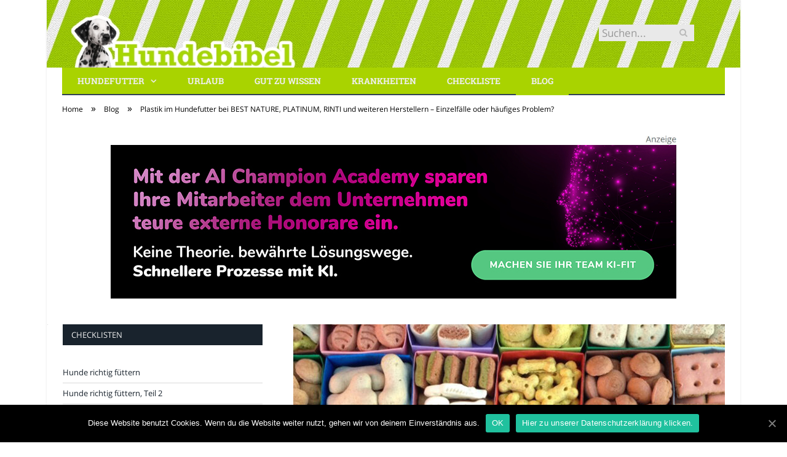

--- FILE ---
content_type: text/html; charset=UTF-8
request_url: https://www.hundebibel.de/plastik-im-hundefutter-bei-nature-platinum-rinti/
body_size: 31610
content:

<!DOCTYPE html>

<!--[if IE 8]> <html class="ie ie8" lang="de-DE"> <![endif]-->
<!--[if IE 9]> <html class="ie ie9" lang="de-DE"> <![endif]-->
<!--[if gt IE 9]><!--> <html lang="de-DE"> <!--<![endif]-->

<head>


<meta charset="UTF-8" />
<title>Plastik im Hundefutter bei BEST NATURE, PLATINUM, RINTI und weiteren Herstellern – Einzelfälle oder häufiges Problem?</title>

 
<meta name="viewport" content="width=device-width, initial-scale=1" />
<meta http-equiv="X-UA-Compatible" content="IE=edge" />
<link rel="pingback" href="https://www.hundebibel.de/xmlrpc.php" />
	
<link rel="shortcut icon" href="https://www.hundebibel.de/wp-content/uploads/2021/01/schwarzer-de-favicon.png" />	

	

	<!-- This site is optimized with the Yoast SEO plugin v18.2 - https://yoast.com/wordpress/plugins/seo/ -->
	<meta name="robots" content="index, follow, max-snippet:-1, max-image-preview:large, max-video-preview:-1" />
	<link rel="canonical" href="https://www.hundebibel.de/plastik-im-hundefutter-bei-nature-platinum-rinti/" />
	<meta property="og:locale" content="de_DE" />
	<meta property="og:type" content="article" />
	<meta property="og:title" content="Plastik im Hundefutter bei BEST NATURE, PLATINUM, RINTI und weiteren Herstellern – Einzelfälle oder häufiges Problem?" />
	<meta property="og:description" content="Kein Hundebesitzer möchte im Hundefutter irgendetwas anderes als Hundefutter finden. Interessanterweise liest man immer wieder von Fremdkörpern oder auch Schimmel oder Plastik im Hundefutter diverser Hersteller. Das ist natürlich unschön und die Verärgerung der Hundebesitzer darüber ist auch verständlich. Wie kommt Plastik ins Hundefutter? Dass bei der Produktion mal ein Problem auftreten kann, ist aberJetzt alles lesen" />
	<meta property="og:url" content="https://www.hundebibel.de/plastik-im-hundefutter-bei-nature-platinum-rinti/" />
	<meta property="og:site_name" content="Hundebibel" />
	<meta property="article:published_time" content="2016-08-22T07:00:58+00:00" />
	<meta property="article:modified_time" content="2021-12-16T16:12:12+00:00" />
	<meta property="og:image" content="https://www.hundebibel.de/wp-content/uploads/2016/08/plastik-im-hundefutter-bei-nature-platinum-rinti.jpg" />
	<meta property="og:image:width" content="710" />
	<meta property="og:image:height" content="340" />
	<meta property="og:image:type" content="image/jpeg" />
	<meta name="twitter:card" content="summary_large_image" />
	<meta name="twitter:label1" content="Verfasst von" />
	<meta name="twitter:data1" content="Bianca Brendel" />
	<meta name="twitter:label2" content="Geschätzte Lesezeit" />
	<meta name="twitter:data2" content="11 Minuten" />
	<script type="application/ld+json" class="yoast-schema-graph">{"@context":"https://schema.org","@graph":[{"@type":"WebSite","@id":"https://www.hundebibel.de/#website","url":"https://www.hundebibel.de/","name":"Hundebibel","description":"Die Hundebibel - nützliches, interessantes und wissenswertes rund um den Hund","potentialAction":[{"@type":"SearchAction","target":{"@type":"EntryPoint","urlTemplate":"https://www.hundebibel.de/?s={search_term_string}"},"query-input":"required name=search_term_string"}],"inLanguage":"de-DE"},{"@type":"ImageObject","@id":"https://www.hundebibel.de/plastik-im-hundefutter-bei-nature-platinum-rinti/#primaryimage","inLanguage":"de-DE","url":"https://www.hundebibel.de/wp-content/uploads/2016/08/plastik-im-hundefutter-bei-nature-platinum-rinti.jpg","contentUrl":"https://www.hundebibel.de/wp-content/uploads/2016/08/plastik-im-hundefutter-bei-nature-platinum-rinti.jpg","width":710,"height":340,"caption":"Plastik im Hundefutter bei BEST NATURE, PLATINUM, RINTI und weiteren Herstellern – Einzelfälle oder häufiges Problem?"},{"@type":"WebPage","@id":"https://www.hundebibel.de/plastik-im-hundefutter-bei-nature-platinum-rinti/#webpage","url":"https://www.hundebibel.de/plastik-im-hundefutter-bei-nature-platinum-rinti/","name":"Plastik im Hundefutter bei BEST NATURE, PLATINUM, RINTI und weiteren Herstellern – Einzelfälle oder häufiges Problem?","isPartOf":{"@id":"https://www.hundebibel.de/#website"},"primaryImageOfPage":{"@id":"https://www.hundebibel.de/plastik-im-hundefutter-bei-nature-platinum-rinti/#primaryimage"},"datePublished":"2016-08-22T07:00:58+00:00","dateModified":"2021-12-16T16:12:12+00:00","author":{"@id":"https://www.hundebibel.de/#/schema/person/5084fe6aac506b2b0afcb038d499f071"},"breadcrumb":{"@id":"https://www.hundebibel.de/plastik-im-hundefutter-bei-nature-platinum-rinti/#breadcrumb"},"inLanguage":"de-DE","potentialAction":[{"@type":"ReadAction","target":["https://www.hundebibel.de/plastik-im-hundefutter-bei-nature-platinum-rinti/"]}]},{"@type":"BreadcrumbList","@id":"https://www.hundebibel.de/plastik-im-hundefutter-bei-nature-platinum-rinti/#breadcrumb","itemListElement":[{"@type":"ListItem","position":1,"name":"Startseite","item":"https://www.hundebibel.de/"},{"@type":"ListItem","position":2,"name":"Plastik im Hundefutter bei BEST NATURE, PLATINUM, RINTI und weiteren Herstellern – Einzelfälle oder häufiges Problem?"}]},{"@type":"Person","@id":"https://www.hundebibel.de/#/schema/person/5084fe6aac506b2b0afcb038d499f071","name":"Bianca Brendel","image":{"@type":"ImageObject","@id":"https://www.hundebibel.de/#personlogo","inLanguage":"de-DE","url":"https://www.hundebibel.de/wp-content/uploads/2019/07/bianca-brendel-150x150.jpg","contentUrl":"https://www.hundebibel.de/wp-content/uploads/2019/07/bianca-brendel-150x150.jpg","caption":"Bianca Brendel"},"url":"https://www.hundebibel.de/author/bianca-brendel/"}]}</script>
	<!-- / Yoast SEO plugin. -->


<link rel="alternate" type="application/rss+xml" title="Hundebibel &raquo; Feed" href="https://www.hundebibel.de/feed/" />
<link rel="alternate" type="application/rss+xml" title="Hundebibel &raquo; Kommentar-Feed" href="https://www.hundebibel.de/comments/feed/" />
<link rel="alternate" type="application/rss+xml" title="Hundebibel &raquo; Plastik im Hundefutter bei BEST NATURE, PLATINUM, RINTI und weiteren Herstellern – Einzelfälle oder häufiges Problem? Kommentar-Feed" href="https://www.hundebibel.de/plastik-im-hundefutter-bei-nature-platinum-rinti/feed/" />
<style type="text/css">
img.wp-smiley,
img.emoji {
	display: inline !important;
	border: none !important;
	box-shadow: none !important;
	height: 1em !important;
	width: 1em !important;
	margin: 0 .07em !important;
	vertical-align: -0.1em !important;
	background: none !important;
	padding: 0 !important;
}
</style>
	<link rel='stylesheet' id='wp-block-library-css'  href='https://www.hundebibel.de/wp-includes/css/dist/block-library/style.min.css?ver=5.6.2' type='text/css' media='all' />
<link rel='stylesheet' id='ppress-frontend-css'  href='https://www.hundebibel.de/wp-content/plugins/wp-user-avatar/assets/css/frontend.min.css?ver=3.2.9' type='text/css' media='all' />
<link rel='stylesheet' id='ppress-flatpickr-css'  href='https://www.hundebibel.de/wp-content/plugins/wp-user-avatar/assets/flatpickr/flatpickr.min.css?ver=3.2.9' type='text/css' media='all' />
<link rel='stylesheet' id='ppress-select2-css'  href='https://www.hundebibel.de/wp-content/plugins/wp-user-avatar/assets/select2/select2.min.css?ver=5.6.2' type='text/css' media='all' />
<link rel='stylesheet' id='ez-icomoon-css'  href='https://www.hundebibel.de/wp-content/plugins/easy-table-of-contents/vendor/icomoon/style.min.css?ver=2.0.16' type='text/css' media='all' />
<link rel='stylesheet' id='ez-toc-css'  href='https://www.hundebibel.de/wp-content/plugins/easy-table-of-contents/assets/css/screen.min.css?ver=2.0.16' type='text/css' media='all' />
<style id='ez-toc-inline-css' type='text/css'>
div#ez-toc-container p.ez-toc-title {font-size: 150%;}div#ez-toc-container p.ez-toc-title {font-weight: 500;}div#ez-toc-container ul li {font-size: 100%;}div#ez-toc-container {background: #f9f9f9;border: 1px solid #b0e28a;}div#ez-toc-container p.ez-toc-title {color: #777777;}div#ez-toc-container ul.ez-toc-list a {color: #777777;}div#ez-toc-container ul.ez-toc-list a:hover {color: #289900;}div#ez-toc-container ul.ez-toc-list a:visited {color: #289900;}
</style>
<link rel='stylesheet' id='smartmag-fonts-css'  href='//www.hundebibel.de/wp-content/uploads/sgf-css/font-890a22b9ed01431f04d05a9fe186395a.css' type='text/css' media='all' />
<link rel='stylesheet' id='smartmag-core-css'  href='https://www.hundebibel.de/wp-content/themes/smart-mag/style.css?ver=3.4.0' type='text/css' media='all' />
<link rel='stylesheet' id='smartmag-responsive-css'  href='https://www.hundebibel.de/wp-content/themes/smart-mag/css/responsive.css?ver=3.4.0' type='text/css' media='all' />
<link rel='stylesheet' id='pretty-photo-css'  href='https://www.hundebibel.de/wp-content/themes/smart-mag/css/prettyPhoto.css?ver=3.4.0' type='text/css' media='all' />
<link rel='stylesheet' id='smartmag-font-awesome-css'  href='https://www.hundebibel.de/wp-content/themes/smart-mag/css/fontawesome/css/font-awesome.min.css?ver=3.4.0' type='text/css' media='all' />
<style id='smartmag-font-awesome-inline-css' type='text/css'>
@font-face {
	font-family: "Roboto Slab";
	font-weight: 700;
	font-style: normal;
	src: local('Roboto Slab Bold'), local('RobotoSlab-Bold'), url(//www.hundebibel.de/wp-content/uploads/sgf-css/BngRUXZYTXPIvIBgJJSb6u92w7CGwR2oefDo.woff2) format('woff2'), url(//www.hundebibel.de/wp-content/uploads/sgf-css/BngRUXZYTXPIvIBgJJSb6u92w7CGwRs.woff) format('woff');
	unicode-range: U+0000-00FF, U+0131, U+0152-0153, U+02BB-02BC, U+02C6, U+02DA, U+02DC, U+2000-206F, U+2074, U+20AC, U+2122, U+2191, U+2193, U+2212, U+2215, U+FEFF, U+FFFD;
}
@font-face {
	font-family: "Open Sans Condensed";
	font-weight: 700;
	font-style: normal;
	src: local('Open Sans Condensed Bold'), local('OpenSansCondensed-Bold'), url(//www.hundebibel.de/wp-content/uploads/sgf-css/z7NFdQDnbTkabZAIOl9il_O6KJj73e7Ff0GmDuXMR7eS2Ao.woff2) format('woff2'), url(//www.hundebibel.de/wp-content/uploads/sgf-css/z7NFdQDnbTkabZAIOl9il_O6KJj73e7Ff0GmDuXMQQ.woff) format('woff');
	unicode-range: U+0000-00FF, U+0131, U+0152-0153, U+02BB-02BC, U+02C6, U+02DA, U+02DC, U+2000-206F, U+2074, U+20AC, U+2122, U+2191, U+2193, U+2212, U+2215, U+FEFF, U+FFFD;
}


::selection { background: #a9d300; }

::-moz-selection { background: #a9d300; }

.top-bar, .post-content .modern-quote, .mobile-head { border-top-color: #a9d300; }

.main-color,
.trending-ticker .heading,
.nav-light .menu > li:hover > a,
.nav-light .menu > .current-menu-item > a,
.nav-light .menu > .current-menu-parent > a,
.nav-light .menu li li:hover,
.nav-light .menu li li.current-menu-item,
.nav-light .mega-menu .sub-nav li:hover,
.nav-light .menu .sub-nav li.current-menu-item,
.nav-light .menu li li:hover > a,
.nav-light .menu li li.current-menu-item > a,
.nav-light .mega-menu .sub-nav li:hover > a,
.nav-light .menu .sub-nav li.current-menu-item > a,
.nav-light-search .active .search-icon,
.nav-light-search .search-icon:hover,
.breadcrumbs .location,
.gallery-title,
.section-head.prominent,
.recentcomments .url,
.block.posts .fa-angle-right,
.news-focus .section-head,
.focus-grid .section-head,
.post-meta-b .posted-by a,
.post-content a,
.main-stars,
.main-stars span:before,
.related-posts .section-head,
.comments-list .bypostauthor .comment-author a,
.error-page .text-404,
a.bbp-author-name { color: #a9d300; }

.navigation .menu > li:hover > a,
.navigation .menu > .current-menu-item > a,
.navigation .menu > .current-menu-parent > a,
.navigation .menu > .current-menu-ancestor > a,
.block-head,
.tabbed .tabs-list .active a,
.comment-content .reply,
.sc-tabs .active a,
.nav-dark-b { border-bottom-color: #a9d300; }

.main-featured .cat,
.main-featured .pages .flex-active,
.main-pagination .current,
.main-pagination a:hover,
.block-head .heading,
.cat-title,
.post .read-more a,
.rate-number .progress,
.listing-meta .rate-number .progress,
.review-box .overall,
.review-box .bar,
.post-pagination > span,
.button,
.sc-button-default:hover,
.drop-caps { background: #a9d300; }

.nav-search .search-icon:hover,
.nav-search .active .search-icon { border-color: #a9d300; }

.modal-header .modal-title,
.highlights h2:before,
.post-header .post-title:before,
.review-box .heading,
.main-heading,
.page-title,
.entry-title,
div.bbp-template-notice,
div.indicator-hint,
div.bbp-template-notice.info,
.post-content .wpcf7-not-valid-tip { border-left-color: #a9d300; }

@media only screen and (max-width: 799px) { .navigation .mobile .fa { background: #a9d300; } }

.mobile-head { border-top-color: #a9d300; }

.highlights .excerpt, .listing-alt .content .excerpt { color: #606569; }

h1, h2, h3, h4, h5, h6 { color: #a9d300; }

.post-content h1, .post-content h2, .post-content h3, .post-content h4, .post-content h5, .post-content h6 { color: #a9d300; }

.post-content a { color: #a9d300; }

.post-content a:hover { color: #a9d300; }

.main-featured { background-color: #f6fbe5; background-image: none;; }

.navigation .menu > li:hover, .navigation .menu li li:hover, .navigation .menu li li.current-menu-item,
.navigation .mega-menu .sub-nav li:hover, .navigation .menu .sub-nav li.current-menu-item { background-color: #a9d300;; }

@media only screen and (max-width: 799px) { .navigation .menu > li:hover > a, .navigation .menu > .current-menu-item > a, 
.navigation .menu > .current-menu-parent > a, .navigation .mega-menu.links > li:hover,
.navigation .menu > .current-menu-ancestor > a, .navigation .menu li.active { background-color: #a9d300;; } }

.navigation .menu > li li a, .navigation .mega-menu.links > li > a, .navigation .mega-menu.links > li li a,
.mega-menu .posts-list .content, .navigation .mega-menu .sub-nav li a { border-color: #a9d300;; }

@media only screen and (max-width: 799px) { .navigation .menu li a { border-color: #a9d300;; } }

.mega-menu .heading, .navigation .mega-menu.links > li > a { border-color: #a9d300;; }

.navigation .mega-menu .sub-nav { background: #a9d300;; }

.navigation .menu { font-family: "Roboto Slab", Arial, sans-serif; font-weight: 700;  }
.post-content { font-size: 16px;  }
.highlights .excerpt, .listing-alt .content .excerpt { font-size: 16px;  }
.post-header h1, .post-content h1, .post-content h2, .post-content h3, .post-content h4, .post-content h5, .post-content h6 { font-family: "Open Sans Condensed", Arial, sans-serif; font-weight: 700;  }
body, body.boxed { background-color: #fff;; }

.navigation { background-color: #a9d300;; }

@media only screen and (max-width: 799px) { .navigation .menu > li:hover > a, .navigation .menu > .current-menu-item > a, 
.navigation .menu > .current-menu-parent > a { background-color: #a9d300;; } }

.navigation.sticky { background: rgb(169,211,0); background: rgba(169,211,0, 0.9);; }

.navigation .mega-menu, .navigation .menu ul { background-color: #a9d300;; }

@media only screen and (max-width: 799px) { .navigation .mega-menu.links > li:hover { background-color: #a9d300;; } }



</style>
<link rel='stylesheet' id='cookie-notice-front-css'  href='https://www.hundebibel.de/wp-content/plugins/cookie-notice/includes/../css/front.min.css?ver=5.6.2' type='text/css' media='all' />
<link rel='stylesheet' id='wpgdprc.css-css'  href='https://www.hundebibel.de/wp-content/plugins/wp-gdpr-compliance/assets/css/front.min.css?ver=1612966787' type='text/css' media='all' />
<style id='wpgdprc.css-inline-css' type='text/css'>

            div.wpgdprc .wpgdprc-switch .wpgdprc-switch-inner:before { content: 'Ja'; }
            div.wpgdprc .wpgdprc-switch .wpgdprc-switch-inner:after { content: 'Nein'; }
        
</style>
<script type='text/javascript' src='https://www.hundebibel.de/wp-includes/js/jquery/jquery.min.js?ver=3.5.1' id='jquery-core-js'></script>
<script type='text/javascript' src='https://www.hundebibel.de/wp-includes/js/jquery/jquery-migrate.min.js?ver=3.3.2' id='jquery-migrate-js'></script>
<script type='text/javascript' src='https://www.hundebibel.de/wp-content/plugins/wp-user-avatar/assets/flatpickr/flatpickr.min.js?ver=5.6.2' id='ppress-flatpickr-js'></script>
<script type='text/javascript' src='https://www.hundebibel.de/wp-content/plugins/wp-user-avatar/assets/select2/select2.min.js?ver=5.6.2' id='ppress-select2-js'></script>
<script type='text/javascript' src='https://www.hundebibel.de/wp-content/themes/smart-mag/js/jquery.prettyPhoto.js?ver=5.6.2' id='pretty-photo-smartmag-js'></script>
<script type='text/javascript' id='cookie-notice-front-js-extra'>
/* <![CDATA[ */
var cnArgs = {"ajaxUrl":"https:\/\/www.hundebibel.de\/wp-admin\/admin-ajax.php","nonce":"304544fb6e","hideEffect":"fade","position":"bottom","onScroll":"0","onScrollOffset":"100","onClick":"0","cookieName":"cookie_notice_accepted","cookieTime":"2592000","cookieTimeRejected":"2592000","cookiePath":"\/","cookieDomain":"","redirection":"0","cache":"1","refuse":"0","revokeCookies":"0","revokeCookiesOpt":"automatic","secure":"1"};
/* ]]> */
</script>
<script type='text/javascript' src='https://www.hundebibel.de/wp-content/plugins/cookie-notice/includes/../js/front.min.js?ver=2.0.3' id='cookie-notice-front-js'></script>
<link rel="https://api.w.org/" href="https://www.hundebibel.de/wp-json/" /><link rel="alternate" type="application/json" href="https://www.hundebibel.de/wp-json/wp/v2/posts/1295" /><link rel="EditURI" type="application/rsd+xml" title="RSD" href="https://www.hundebibel.de/xmlrpc.php?rsd" />
<link rel="wlwmanifest" type="application/wlwmanifest+xml" href="https://www.hundebibel.de/wp-includes/wlwmanifest.xml" /> 
<meta name="generator" content="WordPress 5.6.2" />
<link rel='shortlink' href='https://www.hundebibel.de/?p=1295' />
<link rel="alternate" type="application/json+oembed" href="https://www.hundebibel.de/wp-json/oembed/1.0/embed?url=https%3A%2F%2Fwww.hundebibel.de%2Fplastik-im-hundefutter-bei-nature-platinum-rinti%2F" />
<link rel="alternate" type="text/xml+oembed" href="https://www.hundebibel.de/wp-json/oembed/1.0/embed?url=https%3A%2F%2Fwww.hundebibel.de%2Fplastik-im-hundefutter-bei-nature-platinum-rinti%2F&#038;format=xml" />
<meta name="generator" content="Powered by Slider Revolution 6.5.4 - responsive, Mobile-Friendly Slider Plugin for WordPress with comfortable drag and drop interface." />
<script type="text/javascript">function setREVStartSize(e){
			//window.requestAnimationFrame(function() {				 
				window.RSIW = window.RSIW===undefined ? window.innerWidth : window.RSIW;	
				window.RSIH = window.RSIH===undefined ? window.innerHeight : window.RSIH;	
				try {								
					var pw = document.getElementById(e.c).parentNode.offsetWidth,
						newh;
					pw = pw===0 || isNaN(pw) ? window.RSIW : pw;
					e.tabw = e.tabw===undefined ? 0 : parseInt(e.tabw);
					e.thumbw = e.thumbw===undefined ? 0 : parseInt(e.thumbw);
					e.tabh = e.tabh===undefined ? 0 : parseInt(e.tabh);
					e.thumbh = e.thumbh===undefined ? 0 : parseInt(e.thumbh);
					e.tabhide = e.tabhide===undefined ? 0 : parseInt(e.tabhide);
					e.thumbhide = e.thumbhide===undefined ? 0 : parseInt(e.thumbhide);
					e.mh = e.mh===undefined || e.mh=="" || e.mh==="auto" ? 0 : parseInt(e.mh,0);		
					if(e.layout==="fullscreen" || e.l==="fullscreen") 						
						newh = Math.max(e.mh,window.RSIH);					
					else{					
						e.gw = Array.isArray(e.gw) ? e.gw : [e.gw];
						for (var i in e.rl) if (e.gw[i]===undefined || e.gw[i]===0) e.gw[i] = e.gw[i-1];					
						e.gh = e.el===undefined || e.el==="" || (Array.isArray(e.el) && e.el.length==0)? e.gh : e.el;
						e.gh = Array.isArray(e.gh) ? e.gh : [e.gh];
						for (var i in e.rl) if (e.gh[i]===undefined || e.gh[i]===0) e.gh[i] = e.gh[i-1];
											
						var nl = new Array(e.rl.length),
							ix = 0,						
							sl;					
						e.tabw = e.tabhide>=pw ? 0 : e.tabw;
						e.thumbw = e.thumbhide>=pw ? 0 : e.thumbw;
						e.tabh = e.tabhide>=pw ? 0 : e.tabh;
						e.thumbh = e.thumbhide>=pw ? 0 : e.thumbh;					
						for (var i in e.rl) nl[i] = e.rl[i]<window.RSIW ? 0 : e.rl[i];
						sl = nl[0];									
						for (var i in nl) if (sl>nl[i] && nl[i]>0) { sl = nl[i]; ix=i;}															
						var m = pw>(e.gw[ix]+e.tabw+e.thumbw) ? 1 : (pw-(e.tabw+e.thumbw)) / (e.gw[ix]);					
						newh =  (e.gh[ix] * m) + (e.tabh + e.thumbh);
					}
					var el = document.getElementById(e.c);
					if (el!==null && el) el.style.height = newh+"px";					
					el = document.getElementById(e.c+"_wrapper");
					if (el!==null && el) el.style.height = newh+"px";
				} catch(e){
					console.log("Failure at Presize of Slider:" + e)
				}					   
			//});
		  };</script>
	
<!--[if lt IE 9]>
<script src="https://www.hundebibel.de/wp-content/themes/smart-mag/js/html5.js" type="text/javascript"></script>
<![endif]-->


<script>
document.querySelector('head').innerHTML += '<style class="bunyad-img-effects-css">.main img, .main-footer img { opacity: 0; }</style>';
</script>
	
 <style>
.listing-alt .meta { margin-top: 0; }
.wp-caption p:empty {display: none;}
.highlights .meta.above { margin-top: 0; }
body.boxed { background-attachment: fixed; }
.boxright { width:35%; float: right; margin-left: 20px; }
.boxleft { width:35%; float: left; margin-right: 20px; }
@media only screen and (min-width: 1400px) {
.boxed .main-wrap { width: 1328px; }
}
.single-post div.main-wrap div.main.wrap.cf div.row { overflow: visible; }
div.a { width: 100%; float:right; height:15px; margin-bottom:20px; }
div.a > img { float: right; height: 15px; }




.post-content > blockquote + * { clear: both; }




.breadcrumbs { line-height: inherit; }
.post-header .post-meta {height:20px;}
.post-header .posted-by .reviewer * { font-weight: 700; color: #a9d300; font-size: 1.3em; }
.main-content {float:right !important;}
.main .sidebar {
   border-right: 1px solid transparent;
   border-left: none;
}
div.row { clear: both; }
</style> 
 <style>



div.sde_linkbox { clear: both; border: solid 4px red; padding:3px 6% 3px 35px; background: url(/assets/images/pfeil-rechts-rot.gif) no-repeat 10px 8px; }
div.sde_teaser { float: left; border:none; border-top: 4px solid red; border-bottom: 4px solid red; width:100%; }
div.sde_teaser > a.image, div.sde_teaser > div { float:left; margin:5px 5px 5px 0; background-repeat:no-repeat; margin-right:25px; }
div.sde_teaser > a.image div { float:left; margin:0; margin-right:0; }
div.sde_teaser .headline { display: block; text-decoration: none!important; color: black; font-weight:700; line-height:1.3em;margin:1.5em 0 0.2em 0; font-size:1.3em;}
div.sde_teaser .textcopy { display: block; text-decoration: none!important; color:grey; line-height:1.3em; }
div.sde_teaser .url { display: block; text-decoration: underline; color:green; padding-top:0.5em; }
div.sde_teaser.a300250 { float:none; width:300px; margin-left:10px; border:none; margin-bottom:10px; margin-top:10px; padding-top:20px; }
div.sde_teaser.a300250.marker img { height: 15px; position: relative; top:-30px; /* left:245px; */ }
div.marker img { height: 15px; position: relative; top:-10px; float:right; }
div.sde_teaser.afull.marker img { height: 15px; position: relative; top:-30px; float:right; }
div.sde_teaser.no-border, div.sde_linkbox.no-border { border:none; }
.post-container { overflow:hidden; }
@media only screen and (max-width: 600px) {
div.sde_teaser > div { width:100% !important; margin-bottom:10px; }
div.sde_teaser > .headline { margin-top:0.5em;}
div.sde_teaser > .url { margin-bottom:0.5em;}
}
.post-header .post-meta {height:auto;}
.author-box {margin-top:28px;}
.author-info .avatar { margin-top: 28px; }
.related-posts { margin-top: 30px; }
.comment-form-cookies-consent {visibility:hidden;}
.main-pagination { clear: both; }
.main-heading.prominent, section.news-focus, section.focus-grid { clear:both; }
/* EZ TOC HEADER 2021-04-25-13-30 */
div#ez-toc-container  * { font-family: "Open Sans Condensed (300)", Arial, sans-serif; }
div.ez-toc-title-container { margin: 1.0em 0; }
div#ez-toc-container ul li { margin-bottom: 0.5em; }
div#ez-toc-container { padding: 20px; }
.ez-toc-list li a { font-weight: 700; transition: none; text-decoration: none !important; border-bottom: 1px solid #a9d300; }
.ez-toc-list li ul li a { font-weight: 400; } 
div#ez-toc-container ul { padding: 0; }
div#ez-toc-container ul li { margin-left: 20px; margin: 10px 0 5px 0;
list-style: inside url(/assets/images/square-rot.png); }
div#ez-toc-container ul.ez-toc-list a:hover { color: #ffffff; background-color: #a9d300; }
@media print { div#ez-toc-container, div.widebox {page-break-before:always;} }
@media only screen and (max-width: 1128px) {
div#ez-toc-container { padding: 20px 10px; }
div#ez-toc-container ul li { margin-left: 5px; }
}
#recentcomments .comment-author-link { display: block; font-weight: bold; color:#a9d300; }
#recentcomments a { display: block; font-style: italic; text-decoration: underline; }
.breadcrumbs { background:#a9d300; color:#a9d300; }
.trending-ticker .heading, .breadcrumbs span, .news-focus .heading, .gallery-title, .related-posts .section-head, .news-focus .heading .subcats a.active, .post-content a, .comments-list .bypostauthor .comment-author a, .error-page .text-404, .main-color, .section-head.prominent, .block.posts .fa-angle-right, a.bbp-author-name, .main-stars span:before, .main-stars, .recentcomments .url {
    color:black;
}
.breadcrumbs .location, .breadcrumbs .delim { color:black; }
div.one-third .wp-caption, div.one-third img.size-full ,div.one-fifth .wp-caption, div.one-fifth img.size-full { width: 100% !important; height: auto !important; }
.posts-list .content > a, .posts-list .content p a {margin-top:4px; line-height: 1.615;}
article.post ul li, article.post ol li { margin-bottom: 1.0em; }
article.post ul.short li, article.post ol.short li { margin-bottom: 0; }
article.post ul.red li strong:first-of-type, article.post ol.red li strong:first-of-type { color: red; display: block; }
div.smallbox {
    float:left; 
    background: #a9d300;
    border: 1px solid #a9d300;
    border-radius: 8px;
    -webkit-box-shadow: 0 1px 1px rgba(0,0,0,.05);
    box-shadow: 0 1px 1px rgba(0,0,0,.05);
    display: table;
    margin-bottom: 1em;
    padding: 10px 10px 30px 10px;
    position: relative;
    width: 305px;
}
div.widebox {
    background:#a9d300;
    border: 1px solid #a9d300;
    border-radius: 4px;
    -webkit-box-shadow: 0 1px 1px rgba(0,0,0,.05);
    box-shadow: 0 1px 1px rgba(0,0,0,.05);
    display: table;
    margin-bottom: 5em;
    padding: 10px;
    position: relative;
    width: 680px;
}
div.smallbox.left {clear:both; float:left; margin-right: 20px;}
div.smallbox.wide {width: 660px;}
div.smallbox * {color: white;}
div.smallbox h3 {margin: 0.5em 0; padding-left: 20px; padding-bottom: 0.2em; border-bottom: solid 2px white; color:white;}
div.smallbox li {margin-bottom: 0!important;}
div.pros ul, div.cons ul {list-style-type: none;}
div.cons ul li { list-style-image: url(/assets/images/icon-no.jpg); }
div.pros ul li { list-style-image: url(/assets/images/icon-yes.jpg); }
@media print {
    div#ez-toc-container, div.widebox {page-break-before:always;}
}
@media only screen and (max-width: 799px) {
div.smallbox h3 { margin: 0.5em 0; padding-left: 20px; padding-bottom: 0.2em; border-bottom: solid 2px white; color:white; }
}
@media only screen and (max-width: 1128px) {
div.smallbox, div.smallbox.wide { width: 250px; font-size: 0.9em; }
div.widebox { width: auto; }
div.smallbox.wide > * { padding-left: inherit; }
}
blockquote {
border-radius: 25px !important;
border-left-width: 7px !important;
border-bottom: none !important;
border-color: #289900 !important;
background: none !important;
clear: both; float: left;
padding: 40px !important;
margin: 3.0em 0 !important;
}
blockquote h2 { padding-left: 0 !important; border: none !important; margin-top: 0.5em !important; }
blockquote + h2, blockquote + h3 { clear: both; }

blockquote table.data td { background: none !important; }
blockquote h2.center, blockquote h3.center, blockquote h4.center { text-align: center; }
blockquote.h4 { border: none !important; background-color: #fdf7be !important; color: #555555 }
blockquote.h3 { border: dotted 1px white !important; background-color: #cdf4fe !important; color: #555555 }
blockquote.h3 * { color: #037fc3; }
blockquote.h2 { border-left: solid 4px #777777 !important; border-right: solid 4px #777777 !important; background-color: #ff8d7f !important; color: #ffffff; }
blockquote.h1 { border: dashed 8px #4695a9 !important; background-color: #9ecbd7 !important; color: #ffffff; }
blockquote { padding: 20px; padding-bottom: 20px !important; border: none !important; background-color: #9ecbd7 !important; color: #eeeeee !important; clear:both;}
blockquote > p { font-size:1.1em;  }
blockquote > h2,
blockquote > h3,
blockquote > h4 {text-decoration: underline; border: none !important;}

blockquote li { margin-bottom: 1.0em; font-weight: bold; }
blockquote li p { font-weight: bold; color: #eeeeee !important; }
blockquote li a { text-decoration: underline !important; }

blockquote.tafel h2,
blockquote.tafel h3,
blockquote.tafel h4 {margin-top: 0; margin-bottom:2.5em;}
blockquote.tafel {vertical-align:middle; padding:60px 40px 30px 40px; background:#EEF4F6 !important; margin-botton:30px !important;}
blockquote.tafel > ul {list-style-type:none; font-family: "Alike", Arial, sans-serif; letter-spacing:0.03em;}
blockquote.tafel > ul > li {font-size:1.2em; color:#4695a9; line-height:1.8em; text-align:right;}
blockquote.tafel > ul  > li:nth-of-type(1),
blockquote.tafel > ul  > li:nth-of-type(3),
blockquote.tafel > ul  > li:nth-of-type(5),
blockquote.tafel > ul  > li:nth-of-type(7),
blockquote.tafel > ul  > li:nth-of-type(9),
blockquote.tafel > ul  > li:nth-of-type(11),
blockquote.tafel > ul  > li:nth-of-type(13),
blockquote.tafel > ul  > li:nth-of-type(15) {color:black; margin-bottom:0 !important; text-align:left;}
blockquote.tafel.liste > ul  > li {margin-bottom:1.0em !important; text-align:left;}
blockquote.tafel.zitat > ul  > li:nth-of-type(2) {font-size: 0.8em;}


/* von SCHM */
blockquote div { background-color: white; padding:20px; color: #a9d300;  }
blockquote div * { color: #a9d300 !important; }
blockquote { padding: 20px !important; font-size:1.2em; clear:both;}
blockquote li { color: #a9d300 !important; margin-top: 0.5em; margin-bottom: 0.5em; }
blockquote li * { color: #a9d300 !important; }



/*
ul.numbered-box > li > div > div.wp-caption,
ul.numbered-box > li > div > div.wp-caption a,
ul.numbered-box > li > div > div.wp-caption a img,
 { width: 100% !important; }

ul.numbered-box > li > div > div.wp-caption p.wp-caption-text
 { width: 100% !important; }
*/

ul.numbered-box {
    margin-left: 0;
    margin-top: 4.0em;
    margin-bottom: 4.0em;
    padding-left: 0;
    counter-reset: custom-counter;
}
ul.numbered-box > li > div > p:first-of-type { float: left; }
ul.numbered-box > li > div img {
	border: solid 2.5px #a9d300;
	padding: 2px;
	float: left; margin: 0 20px 5px 0;
	box-sizing: border-box;
}
ul.numbered-box > li > div div.wp-caption {
	width:inherit!important;
}

ul.numbered-box > li > div p:empty { display:none; }

ul.numbered-box > li {
    list-style: none;
    clear: both;
    float: left;
}
ul.numbered-box > li > div {
    float: left;
    margin-top: 0;
    margin-bottom: 1rem;
    list-style: none;
    min-height: 2.5rem;
    padding-left: 5rem;
}


ul.numbered-box > li::before {
    counter-increment: custom-counter;
    content: counter(custom-counter);
    display: flex;
    align-items: center;
    justify-content: center;
    position: absolute;
    left: 20px;
    font-weight: 600;
    font-size: 1.25rem;
    color: #a9d300;
    background-color: #ffffff;
    text-align: center;
    width: 2.5rem;
    height: 2.5rem;
    border-radius: 100%;
    border: 2px solid #a9d300;
    line-height: 1rem;
}
blockquote ul.numbered-box li::before {
    left: 30px;
}

ul.numbered-box > li > div > ul,
ul.numbered-box > li > div > ol,
ul.numbered-box > li > div > p {
	float:left; 
	clear:both; 
	width:100%;
}

ul.numbered-box > li > div > h2,
ul.numbered-box > li > div > h3,
ul.numbered-box > li > div > h4,
ul.numbered-box > li > div > h5,
ul.numbered-box > li > div > h6 {
	width: 100%;
	float:left; 
	clear:both; 
	margin-top: 0em;
	padding-top: 0.5em;
	line-height: 1.25em;
	color: #a9d300;
}


ul.numbered-box.w330 > li > div h2,
ul.numbered-box.w330 > li > div h3,
ul.numbered-box.w330 > li > div h4,
ul.numbered-box.w330 > li > div h5,
ul.numbered-box.w330 > li > div h6,
ul.numbered-box.w330 > li > div p {
	float:none;
	clear:inherit;
	margin-left: 330px; 
}

ul.numbered-box.w250 > li > div h2,
ul.numbered-box.w250 > li > div h3,
ul.numbered-box.w250 > li > div h4,
ul.numbered-box.w250 > li > div h5,
ul.numbered-box.w250 > li > div h6,
ul.numbered-box.w250 > li > div p {
	float:none;
	clear:inherit;
	margin-left: 250px; 
}
ul.numbered-box.w330 li > div > img { margin: 0 20px 45px 0; }

@media only screen and (max-width: 799px) {

ul.numbered-box > li > div > h2:first-of-type, 
ul.numbered-box > li > div > h3:first-of-type, 
ul.numbered-box > li > div > h4:first-of-type, 
ul.numbered-box > li > div > h5:first-of-type, 
ul.numbered-box > li > div > h6:first-of-type 
	{ clear: left; }

ul.numbered-box.w330 > li > div h2,
ul.numbered-box.w330 > li > div h3,
ul.numbered-box.w330 > li > div h4,
ul.numbered-box.w330 > li > div h5,
ul.numbered-box.w330 > li > div h6,
ul.numbered-box.w330 > li > div p {
	margin-left: 0; 
}

}

*:before, *:after {
    box-sizing: border-box;
}

ul.numbered-box + * { clear: both; }
table.data .subheadline,
table.data.zeilentitel  td:first-of-type { color:#289900; font-weight: 700; }
table.center td, table.center th { text-align: center; }
table.data { margin: 10px 0 30px 0; }
table.data caption { font-weight: 700; padding: 10px 10px 5px 10px; color:#a9d300; font-size: 1.3em; }
table.data caption small { font-size: 0.7em; line-height: 0.8em; }
table.data td, table.data th { padding: 10px 10px 10px 10px; }
table.data td.subheadline { padding: 18px 10px 2px 10px; border-bottom: 2px solid #289900; border-left:none; border-right: none; }
table.data .tdleft { text-align:left; }
table.data .tdcenter { text-align:center; }
table.data .tdright { text-align:right; }
table.data td.quelle { font-size: 0.7em; border: none; background: none; }
table.data { width: 100%; border: solid 1px #FFFFFF !important; border-collapse: unset; }
table.data th { color:#FFFFFF; background:#a9d300; }
table.data th.nobr, table.data td.nobr {white-space: nowrap;}
div.tablewrap { overflow-x:auto; }
div.tablewrap > p { display: none; }
sup { font-size: small; vertical-align: super; }
.teaser h2 span, .teaser h2 a { font-weight: bold; color:#a9d300 !important; } 
.notoc { display:none!important; }
.teaser li {color:#a9d300;} 
.teaser h2 { padding-left:0; font-weight: normal; margin: 10px; text-align: center; border:none; }
.teaser h3 { color: white; margin-bottom:0.5em; border-bottom: solid 1px white; padding-bottom: 1.0em; }
.teaser div * { font-size: 1.0em; line-height: 1.3em;}
.teaser { float: right; width: 210px; padding:0px; margin-bottom: 30px;  margin-left: 20px; }
@media only screen and (max-width: 799px) {
.teaser { width: 100%; margin-left: 0; }
}
.teaser ul { margin-left: 20px; margin-bottom: 1.857em; }
.teaser ul li { color:inherit !important; margin-bottom:0.6em;}
.teaser a { color:white; text-decoration: underline; }
.teaser a:hover { color:#a9d300; }
.teaser p, .teaser ul li { color: white !important; }
.teaser div { background:black; padding:10px; border:none; }
.rev_slider ul { margin-left:0!important; }
table.data caption { color: #a9d300; }
.widebox p, .widebox h2, .widebox h3, .widebox h4 { color: white; }
blockquote p, blockquote h2, blockquote h3, blockquote h4 { color: white!important; }
.widebox h2 { border-left: solid 8px white; }
article.post .widebox ul li { margin-bottom: 0; }
.post-content a { color:#a9d300; }
.widebox a { color: white; }
.widebox a:hover { color: black; }
blockquote { background-color: #a9d300 !important; color: #fff !important; clear:both;}
blockquote a { color: white !important; }
blockquote a:hover { color: black; }












hr.trenner, hr.image {
	height: 1.25em;
	background: #e8e8e8;
	width: 100%;
	clear: both;
}
.related-posts .highlights h2 a { font-size:20px; font-weight:700; hyphens:auto; max-height:6.5em; display:block; overflow:hidden; }
.related-posts .highlights > article { border-bottom: none; }
.related-posts .highlights .meta.above { display: none; }
.related-posts .highlights h2:before { border:none; }
.related-posts .highlights h2 { padding-left: 0; }
.related-posts .highlights > article { margin-bottom: 2em; }
section.related-posts { border-top: solid 4px #777; padding-top:30px; }
@media only screen and (max-width: 767px) { .related-posts article { width: 100%!important; } }
.list-timeline article .post-title { font-size:1.4em; line-height:1.3em; padding-top:3px; margin-bottom:10px; font-weight:600; }
.list-timeline { margin-top:14px; float:left; width:100%; }
.list-timeline article { min-height:50px; border-bottom: solid 1px darkgrey; }
.list-timeline article time { display:inline; }
.list-timeline article time span.tag { float:left; height:50px; width:54px; text-align:right; font-size:3.5em; line-height:1em; margin-right:10px; }
.list-timeline article time span.monat-jahr { float:left; height:50px; font-size:1.1em; line-height:1.1em; padding-top:5px; }
.list-timeline .heading { text-transform: none; color:#606569; }
section.news-focus .highlights .excerpt { font-size:1.3em; }
section.focus-grid .highlights .excerpt { font-size:1.3em; }
section.blog { overflow:hidden; }
section.blog .listing-alt .meta { text-transform:none; }
section.blog .listing-alt time { text-transform:none; }
section.blog .listing-alt .excerpt p { letter-spacing:1px; }
section.blog .listing-alt .excerpt .read-more { margin: 15px 30px 0 30px; float:right; }
section.blog .listing-alt .excerpt .read-more a { padding: 6px 10px 4px 10px; letter-spacing:1px; }
.highlights > article .excerpt { border-bottom: none;}
.focus-grid .highlights article, .news-focus .highlights article { margin-bottom:30px; }
.highlights .cat-title, .cat { background:#a9d300 !important; color:black; }
.highlights > article { border-bottom: 1px solid #d9d9d9; }
.post-content h1, .post-content h2, .post-content h3, .post-content h4, .post-content h5, .post-content h6 { margin-top: 2.5em; margin-bottom: 0.5em; font-weight: bold; }
.post-content .wp-caption-text { width:100%; margin-bottom: inherit; font-size: 0.6em; position: relative; top:-5px; text-align: left; padding: 0 10px; float:left; }
.page .row a, article.post a, .post-content a { text-decoration:underline; }
.featured-grid time { display: none !important; }
.post-content h2 { padding-left: 15px; border-left: solid 8px #a9d300 }
.post-content h3 { color:#289900; }
#main-head header img.logo-image { margin-top:22px; }
#main-head .wrap { background-image: url(/assets/images/von-schwarzer-de-230x20.png); background-repeat: no-repeat; background-position: right 1px; background-size: 210px; }
.section-head {background:#a9d300; color:#a9d300; border-top: 1px solid #a9d300; border-bottom: 1px solid #a9d300; }
h1.post-title, .highlights h2 a, .highlights li .content a { color:#a9d300; }
.highlights h2 { font-size: 16px; }
.post-content .wpcf7-not-valid-tip, .main-heading, .review-box .heading, .post-header .post-title:before, .highlights h2:before, div.bbp-template-notice, div.indicator-hint, div.bbp-template-notice.info, .modal-header .modal-title, .entry-title, .page-title {border-left-color:#a9d300;}
.posts-list .content > a { margin-bottom: 0.1em; }
.highlights .excerpt { margin-top: 0; }
.listing-alt .content .excerpt { margin-top: 0; }
.main-content > article { margin-bottom: 30px;  }
.main-footer, .main-footer * { background: #000; }
.lower-foot, .lower-foot * { background: #000; color: white; }
.main-footer .widget li { border-bottom: 1px solid #a9d300; }
div.footer-content { text-align: left; }
.main-footer .widget a, .main-footer .widget h3 { text-decoration: none; color:inherit; }
.lower-foot .widgets a { text-decoration: none; color:inherit; }
	div.main-head header { min-height:0; height:0; }
@media (min-width: 600px) {
	.top-bar-content { padding:0; min-height: 110px; }
	body.home .top-bar-content { min-height: 300px; }
	.top-bar { min-height: 110px; border:none; background: url('/assets/images/domain/hundebibel.de-header-bg.jpg' ) no-repeat center top; background-size: 1328px 110px; }
	body.home .top-bar { min-height: 300px; border:none; background: url('/assets/images/domain/hundebibel.de-header-bg-start.jpg' ) no-repeat center top; background-size: 1328px 300px; }
}
@media (max-width: 600px) {
	.top-bar-content { padding:0; min-height: 110px; }
	.top-bar { min-height: 110px; border:none; background: #a9d300 url('/assets/images/domain/hundebibel.de-header-bg-600.png' ) no-repeat left top; background-size: 360px 110px; }
}
	.top-bar .search { margin-right:50px; margin-top:40px; }
	.top-bar .search input { font-size:1.2em; line-height:1.5em; padding:0.1em 0.3em; }
	.top-bar .rootlink { float:left; width:800px; height:100px; }
	.top-bar .rootlink * { width:100%; height:100%; }
	.top-bar .search { margin-right:50px; margin-top:40px; }
.breadcrumbs { background: none; padding: 14px 0; }
.breadcrumbs .location { display: none; }
.box { -webkit-backface-visibility: hidden; backface-visibility: hidden; border-radius: 1.8rem; overflow: hidden; position: relative; padding: 1rem 1rem 0 1rem; }
.block-tipps .box { overflow: visible; }
@media (min-width: 550px) {.box { padding: 2rem 2rem 1rem 2rem; }}
@media (min-width: 768px) {.box { padding: 3rem 3rem 2rem 3rem; }}
@media (min-width: 1024px) {.box { padding: 4rem 4rem 3rem 4rem; }}

.box .box-symbol svg * { stroke:#007E9D; }
.box .box-symbol svg { height:3rem; width:3rem; }
.box .box-symbol { 
    background:#D6E9EE; 
    -webkit-box-align: center;
    -ms-flex-align: center;
    -webkit-box-pack: center;
    -ms-flex-pack: center;
    -webkit-box-flex: 0;
    align-items: center;
    border-radius: 50%;
    display: -webkit-box;
    display: -ms-flexbox;
    display: flex;
    -ms-flex: 0 0 5rem;
    flex: 0 0 5rem;
    height: 5rem;
    width: 5rem;
   justify-content: center;
    left: 50%;
    overflow: hidden;
    padding: 1rem;
    position: absolute;
    top: 0;
    -webkit-transform: translate(-50%,-50%) scale(1);
    transform: translate(-50%,-50%) scale(1);
    -webkit-transition: -webkit-transform .25s cubic-bezier(.5,-.5,.21,1.5) .5s;
} 

.header-content .box-symbol svg * { stroke:#007E9D; }
.header-content .box-symbol svg { height:15rem; width:15rem; }
.header-content .box-symbol { 
	background:#D6E9EE; 
	-webkit-box-align: center;
	-ms-flex-align: center;
	-webkit-box-pack: center;
	-ms-flex-pack: center;
	-webkit-box-flex: 0;
	align-items: center;
	display: -webkit-box;
	display: -ms-flexbox;
	display: flex;
	-ms-flex: 0 0 5rem;
	flex: 0 0 5rem;
	height: 20rem;
 	width: 20rem;
	justify-content: center;
	overflow: hidden;
	padding: 1rem;
	position: absolute;
	left: 200px;
	top:200px;
	-webkit-transform: translate(-50%,-50%) scale(1);
	transform: translate(-50%,-50%) scale(1);
	-webkit-transition: -webkit-transform .25s cubic-bezier(.5,-.5,.21,1.5) .5s;
} 

.box-angebot { -webkit-box-orient: vertical; -webkit-box-direction: normal; -webkit-box-align: center; -ms-flex-align: center; align-items: center; color: #fff; cursor: pointer; -ms-flex-direction: column; flex-direction: column; margin: 0 1px; max-width: 19.4rem; padding: 0; width: 100%; }

.box-angebot .box-inhalt { -webkit-box-orient: vertical; -webkit-box-direction: normal; border-radius: 0 0 3.2rem 3.2rem; -webkit-box-sizing: border-box; box-sizing: border-box; display: -webkit-box; display: -ms-flexbox; display: flex; -ms-flex-direction: column; flex-direction: column; min-height: 6.5rem; padding: 1.7rem 1.6rem 1.5rem; width: 100%; }
.box-angebot .box-inhalt * { margin:auto; margin-top:0; text-align:center; }
.box-angebot { text-decoration:none!important; }

.grid { grid-gap: 3.2rem 1.6rem; grid-gap: 10px; display: grid; margin: 0; max-width: 100vw; }
@media (max-width: 549px) {.grid { grid-template-columns: repeat(1,minmax(0,1fr)); }}
@media (min-width: 550px) {.grid { grid-template-columns: repeat(2,minmax(0,1fr)); }}
@media (min-width: 768px) {.grid { grid-template-columns: repeat(3,minmax(0,1fr)); }}
@media (min-width: 1024px) {.grid { grid-template-columns: repeat(4,minmax(0,1fr)); }}

.featured-grid .grid { display:block; .grid-template-columns: inherit; }

section.block-links { margin-bottom:1.5em; }
.block-links .grid .box-angebot { background-color: #D6E9EE; color: #007E9D; margin:auto; }
.block-links .grid .box-angebot:hover { background-color: #007E9D; color: white; text-decoration:underline; }
.block-links .grid { grid-gap: 20px; grid-auto-rows: 1fr; }

.block-tipps { margin:3rem 0; max-width:100%; }
@media (min-width: 1024px) {.block-tipps { max-width: 700px; }}

.block-tipps .box-tipp { margin:auto;  }
.block-tipps .box-tipp .button { margin-right:10px; border-radius: 2.0rem; font-weight:700; margin-bottom:3.0em; }
.block-tipps .box-tipp .headline { margin-top:0; }
.block-tipps .box-tipp .liste { margin-bottom:1.0em; }
.block-tipps .box-tipp .fliesstext, .block-idee .box-tipp li { line-height:1.5em; margin-bottom:1.0em; clear:both; }
.block-tipps .box-tipp .bottom0 { margin-bottom:1.0em; }
.block-tipps .box-tipp .fliesstext, .block-info .box-tipp li { line-height:1.5em; }
.block-tipps .box-tipp h2, .block-tipps .box-tipp h3 { font-weight:700; }

.block-tipps .box-tipp figure figcaption {color:#777;font-size:0.5em;position:relative;top:-3.7em;float:right;background-color:#eee;padding:0 5px;opacity:0.6;}

.block-tipps.block-info .box-tipp { background-color: #F1F1F1; color: #007E9D; }
.block-tipps.block-info .box-tipp h2, .block-tipps.block-info .box-tipp h3 { color: #007E9D; }
.block-tipps.block-info .box-tipp .button { background-color: #007E9D; color:#FFFFFF; }
.block-tipps.block-info .box-tipp .button:hover { background-color: #D6E9EE; color:#007E9D; }
.block-tipps.block-info .box-tipp .fliesstext, .block-info .box-tipp li { color:black; }
.block-tipps.block-info .box .box-symbol svg * { stroke:#D6E9EE; }
.block-tipps.block-info .box .box-symbol { background:#007E9D;  }

.block-tipps.block-idee .box-tipp { background-color: #007E9D; color: #FFFFFF; }
.block-tipps.block-idee .box-tipp h2, .block-tipps.block-idee .box-tipp h3 { color: #FFFFFF; }
.block-tipps.block-idee .box-tipp .button { background-color: #D6E9EE; color:#007E9D; }
.block-tipps.block-idee .box-tipp .button:hover { background-color: #007E9D; color:#D6E9EE; }


.block-header { background-color: #007E9D; color:#FFFFFF; padding: 30px 0;}
/* @media (min-width: 550px) {.block-header { padding: 2rem 2rem 1rem 2rem; }} */

.block-header { width:calc(100% + 50px); position:relative; left:-25px; margin-bottom:20px; }
.block-header .header-content { margin: 0 25px 0 25px; }
.header-content .box-symbol { display:none; }
@media (min-width:  768px) {.block-header .header-content { margin: 0 25px 0 50px; } }
@media (min-width: 1128px) {.block-header { width:1128px; position:relative; left:-25px; }  .block-header .header-content { margin: 0 25px 0 400px; min-height:355px; } .header-content .box-symbol { display:flex; } }
@media (min-width: 1400px) {.block-header { width:1328px; position:relative; left:-125px; } }
.page .main > .row, .page .main .post-wrap > .row { overflow: visible; }

.block-header .header-content { color:#D6E9EE; }
.block-header .header-content .headline { margin-top:0;  color:#D6E9EE!important; }
.block-header .header-content h2, .block-header .header-content h3, .block-header .header-content h4 { color:#D6E9EE; border-left:none; margin-left:0; padding-left:0;}
.block-header .header-content .button { margin-right:10px; border-radius: 2.0rem; background-color: #D6E9EE; color:#007E9D; font-weight:700; margin-bottom:0.5em; }
.block-header .header-content .button:last-child { margin-bottom:3.0em; }
.block-header .header-content .button:hover { background-color: #007E9D; color:#D6E9EE; }
.block-header .header-content .liste { margin-bottom:1.0em; }
.block-header .header-content .fliesstext { line-height:1.5em; margin-bottom:1.0em; font-size:1.1em; font-weight:500; }
.block-header .header-content .fliesstext a { color:inherit; }
.block-header .header-content .bottom0 { margin-bottom:1.0em; }
.block-header .header-content .box-symbol svg * { stroke:#D6E9EE; }
.block-header .header-content .box-symbol { background:#007E9D;  }

.headline { margin-top: 10px; }
.headline, .headline b, .headline strong { font-weight: 700; }
.headline { display: -webkit-box; display: -ms-flexbox; display: flex; line-height: 1.5em; }
.headline2 { font-size: 1.5em; margin-bottom:1.0em; }
.box-tipp h2, .headline3 { font-size: 1.3em; margin-bottom:0px; border:none; padding:initial; }
.box-tipp h3, .headline4 { font-size: 1.1em; margin-bottom:0px; border:none; padding:initial; }
.main-grafik { text-align: center; }
.main-grafik div.a { margin-bottom:0; }
@media (min-width: 920px) { .main-grafik300 {display:none;} .main-grafikboth, main-grafik920 {display:inline;} div.main-grafik { height:265px; width:920px; margin:20px auto 0 auto; } }
@media (max-width: 919px) { .main-grafikboth, .main-grafik300 {display:inline;} .main-grafik920 {display:none;} div.main-grafik { height:265px; width:300px; margin:20px auto 0 auto; } }
</style>
  
<!-- Matomo 2023-11-05 -->
<script type="text/javascript">
  var _paq = window._paq || [];
  /* tracker methods like "setCustomDimension" should be called before "trackPageView" */
  _paq.push(["disableCookies"]);
  _paq.push(['trackPageView']);
  _paq.push(['enableLinkTracking']);
  (function() {
    var u="//matomo.schwarzer.de/";
    _paq.push(['setTrackerUrl', u+'matomo.php']);
    _paq.push(['setSiteId', '9']);
    var d=document, g=d.createElement('script'), s=d.getElementsByTagName('script')[0];
    g.type='text/javascript'; g.async=true; g.defer=true; g.src=u+'matomo.js'; s.parentNode.insertBefore(g,s);
  })();
</script>
<!-- End Matomo Code -->
<!-- erdbeere-2.0 https://www.hundebibel.de/plastik-im-hundefutter-bei-nature-platinum-rinti/ -->
</head>


<body class="post-template-default single single-post postid-1295 single-format-standard page-builder right-sidebar boxed img-effects has-nav-dark has-head-default cookies-not-set">

<div class="main-wrap">

	
	
	<div class="top-bar">

		<div class="wrap">
			<section class="top-bar-content cf">
			
							
				
								<div class="rootlink"><a href="/" ><img width="1" height="1" src="/assets/images/1pixel.gif" ></a></div>
				
									
					
		<div class="search">
			<form role="search" action="https://www.hundebibel.de/" method="get">
				<input name="s2" type="hidden" value="s2" ><input type="text" name="s" class="query" value="" placeholder="Suchen..."/>
				<button class="search-button" type="submit"><i class="fa fa-search"></i></button>
			</form>
		</div> <!-- .search -->					
				
								
			</section>
		</div>
		
	</div>
	
	<div id="main-head" class="main-head">
		
		<div class="wrap">
			
			
			<header class="default">
			
				<div class="title">
							<a href="https://www.hundebibel.de/" title="Hundebibel" rel="home">
		
							Hundebibel.de						
		</a>				</div>
				
									
					<div class="right">
										</div>
					
								
			</header>
				
							
				
<div class="main-nav">
	<div class="navigation-wrap cf">
	
		<nav class="navigation cf nav-dark">
		
			<div class>
			
				<div class="mobile" data-type="off-canvas" data-search="1">
					<a href="#" class="selected">
						<span class="text">Navigieren</span><span class="current"></span> <i class="hamburger fa fa-bars"></i>
					</a>
				</div>
				
				<div class="menu-hauptmenue-container"><ul id="menu-hauptmenue" class="menu"><li id="menu-item-7075" class="menu-item menu-item-type-taxonomy menu-item-object-category menu-item-has-children menu-cat-1401 menu-item-7075"><a href="https://www.hundebibel.de/category/hundefutter/">Hundefutter</a>
<ul class="sub-menu">
	<li id="menu-item-7076" class="menu-item menu-item-type-taxonomy menu-item-object-category menu-cat-1404 menu-item-7076"><a href="https://www.hundebibel.de/category/hundefutter/barf/">BARF</a></li>
	<li id="menu-item-7077" class="menu-item menu-item-type-taxonomy menu-item-object-category menu-cat-1403 menu-item-7077"><a href="https://www.hundebibel.de/category/hundefutter/nassfutter/">Nassfutter</a></li>
	<li id="menu-item-7078" class="menu-item menu-item-type-taxonomy menu-item-object-category menu-cat-1402 menu-item-7078"><a href="https://www.hundebibel.de/category/hundefutter/trockenfutter/">Trockenfutter</a></li>
</ul>
</li>
<li id="menu-item-3688" class="menu-item menu-item-type-taxonomy menu-item-object-category menu-cat-1291 menu-item-3688"><a href="https://www.hundebibel.de/category/urlaub/">Urlaub</a></li>
<li id="menu-item-3684" class="menu-item menu-item-type-taxonomy menu-item-object-category menu-cat-47 menu-item-3684"><a href="https://www.hundebibel.de/category/gut-zu-wissen/">Gut zu Wissen</a></li>
<li id="menu-item-3687" class="menu-item menu-item-type-taxonomy menu-item-object-category menu-cat-9 menu-item-3687"><a href="https://www.hundebibel.de/category/krankheiten/">Krankheiten</a></li>
<li id="menu-item-3689" class="menu-item menu-item-type-taxonomy menu-item-object-category menu-cat-437 menu-item-3689"><a href="https://www.hundebibel.de/category/checkliste/">Checkliste</a></li>
<li id="menu-item-3686" class="menu-item menu-item-type-taxonomy menu-item-object-category current-post-ancestor current-menu-parent current-post-parent menu-cat-1 menu-item-3686"><a href="https://www.hundebibel.de/category/blog/">Blog</a></li>
</ul></div>				
						
			</div>
			
		</nav>
	
				
	</div>
</div>				
							
		</div>
		
				
	</div>	
	<div class="breadcrumbs-wrap">
		
		<div class="wrap">
		<nav class="breadcrumbs ts-contain" id="breadcrumb"><div class="inner"breadcrumbs ts-contain><span class="location">Sie befinden sich hier:</span><span><a href="https://www.hundebibel.de/"><span>Home</span></a></span> <span class="delim">&raquo;</span> <span><a href="https://www.hundebibel.de/category/blog/"><span>Blog</span></a></span> <span class="delim">&raquo;</span> <span class="current">Plastik im Hundefutter bei BEST NATURE, PLATINUM, RINTI und weiteren Herstellern – Einzelfälle oder häufiges Problem?</span></div></nav>		</div>
		
	</div>



			<div class="main-grafik">
				<a class="main-grafik300" href="https://ai-academy.schwarzer.de/?mtm_campaign=sde-kampagne-2025-04-29&mtm_source=hundebibel.de&mtm_medium=item-1295&mtm_content=V1-1&mtm_placement=top-of-content" target="_blank" rel="nofollow" ><div class="a"><img src="/assets/images/a.jpg" width="50" height="15" class="no-display appear" ></div><img width="300" height="250" src="/assets/images/work/Schwarzer_Banner_300x250_20250430_V1-1.jpg"  ></a>
				<a class="main-grafik920" href="https://ai-academy.schwarzer.de/?mtm_campaign=sde-kampagne-2025-04-29&mtm_source=hundebibel.de&mtm_medium=item-1295&mtm_content=V1-1&mtm_placement=top-of-content" target="_blank" rel="nofollow" ><div class="a"><img src="/assets/images/a.jpg" width="50" height="15" class="no-display appear" ></div><img width="920" height="250" src="/assets/images/work/Schwarzer_Banner_920x250_20250428_V1-1.jpg"  ></a>
			</div>

<div class="main wrap cf">

		
	<div class="row">
	
		<div class="col-8 main-content">
		
				
				
<article id="post-1295" class="post-1295 post type-post status-publish format-standard has-post-thumbnail category-blog tag-best-nature tag-metall-im-hundefutter tag-plastik-im-hundefutter tag-platinum tag-rinti">
	
	<header class="post-header cf">
	
	
	
	<div class="featured">
				
					
			<a href="https://www.hundebibel.de/wp-content/uploads/2016/08/plastik-im-hundefutter-bei-nature-platinum-rinti.jpg" title="Plastik im Hundefutter bei BEST NATURE, PLATINUM, RINTI und weiteren Herstellern – Einzelfälle oder häufiges Problem?">
			
						
								
					<img width="702" height="336" src="https://www.hundebibel.de/wp-content/uploads/2016/08/plastik-im-hundefutter-bei-nature-platinum-rinti-702x336.jpg" class="attachment-main-featured size-main-featured wp-post-image" alt="Plastik im Hundefutter bei BEST NATURE, PLATINUM, RINTI und weiteren Herstellern – Einzelfälle oder häufiges Problem?" loading="lazy" title="Plastik im Hundefutter bei BEST NATURE, PLATINUM, RINTI und weiteren Herstellern – Einzelfälle oder häufiges Problem?" srcset="https://www.hundebibel.de/wp-content/uploads/2016/08/plastik-im-hundefutter-bei-nature-platinum-rinti-702x336.jpg 702w, https://www.hundebibel.de/wp-content/uploads/2016/08/plastik-im-hundefutter-bei-nature-platinum-rinti-300x144.jpg 300w, https://www.hundebibel.de/wp-content/uploads/2016/08/plastik-im-hundefutter-bei-nature-platinum-rinti.jpg 710w" sizes="(max-width: 702px) 100vw, 702px" />				
								
										
			</a>
							
								
				<div class="caption">Plastik im Hundefutter bei BEST NATURE, PLATINUM, RINTI und weiteren Herstellern – Einzelfälle oder häufiges Problem?</div>
					
						
			</div>	
		
				<div class="heading cf">
				
			<h1 class="post-title item fn">
			Plastik im Hundefutter bei BEST NATURE, PLATINUM, RINTI und weiteren Herstellern – Einzelfälle oder häufiges Problem?			</h1>
			
			<a href="https://www.hundebibel.de/plastik-im-hundefutter-bei-nature-platinum-rinti/#respond" class="comments"><i class="fa fa-comments-o"></i> 0</a>
		
		</div>

		<div class="post-meta cf">
			<span class="posted-by">von 
				<span class="reviewer"><a href="https://www.hundebibel.de/author/bianca-brendel/" title="Beiträge von Bianca Brendel" rel="author">Bianca Brendel</a></span>
			</span>
			 
			<span class="posted-on">am				<span class="dtreviewed">
					<time class="value-title" datetime="2016-08-22T08:00:58+01:00" title="2016-08-22">22. August 2016</time>
				</span>
			</span>
			
			<span class="cats"><a href="https://www.hundebibel.de/category/blog/" rel="category tag">Blog</a></span>
				
		</div>		
			
	</header><!-- .post-header -->

	

	<div class="post-container cf">
	
		<div class="post-content-right">
			<div class="post-content description ">
	
					
				
		<p>Kein Hundebesitzer möchte im Hundefutter irgendetwas anderes als Hundefutter finden. Interessanterweise liest man immer wieder von <strong>Fremdkörpern</strong> oder auch <strong>Schimmel</strong> oder <strong>Plastik im Hundefutter</strong> diverser Hersteller. Das ist natürlich unschön und die Verärgerung der Hundebesitzer darüber ist auch verständlich.<br />
<span id="more-1295"></span></p>
<div id="ez-toc-container" class="ez-toc-v2_0_16 counter-hierarchy">
<div class="ez-toc-title-container">
<p class="ez-toc-title">Inhaltsverzeichnis: Das erwartet Sie in diesem Artikel</p>
<span class="ez-toc-title-toggle"><a class="ez-toc-pull-right ez-toc-btn ez-toc-btn-xs ez-toc-btn-default ez-toc-toggle" style="display: none;"><i class="ez-toc-glyphicon ez-toc-icon-toggle"></i></a></span></div>
<nav><ul class="ez-toc-list ez-toc-list-level-1"><li class="ez-toc-page-1 ez-toc-heading-level-2"><a class="ez-toc-link ez-toc-heading-1" href="#Wie-kommt-Plastik-ins-Hundefutter" title="Wie kommt Plastik ins Hundefutter?">Wie kommt Plastik ins Hundefutter?</a></li><li class="ez-toc-page-1 ez-toc-heading-level-2"><a class="ez-toc-link ez-toc-heading-2" href="#Was-sind-das-eigentlich-fuer-Fremdkoerper-die-im-Hundefutter-gefunden-wurden" title="Was sind das eigentlich für Fremdkörper, die im Hundefutter gefunden wurden?">Was sind das eigentlich für Fremdkörper, die im Hundefutter gefunden wurden?</a></li><li class="ez-toc-page-1 ez-toc-heading-level-2"><a class="ez-toc-link ez-toc-heading-3" href="#Die-immer-wieder-aufgewaermte-Maer-vom-Plastik" title="Die immer wieder aufgewärmte Mär vom Plastik?">Die immer wieder aufgewärmte Mär vom Plastik?</a><ul class="ez-toc-list-level-3"><li class="ez-toc-heading-level-3"><a class="ez-toc-link ez-toc-heading-4" href="#Bei-BEST-NATURE-wurden-blaue-Plastikstuecke-im-Nassfutter-gefunden" title="Bei BEST NATURE wurden blaue Plastikstücke im Nassfutter gefunden">Bei BEST NATURE wurden blaue Plastikstücke im Nassfutter gefunden</a></li><li class="ez-toc-page-1 ez-toc-heading-level-3"><a class="ez-toc-link ez-toc-heading-5" href="#2007-verunreinigte-ein-Produktionsfehler-eine-PLATINUM-Trockenfutter-Charge" title="2007 verunreinigte ein Produktionsfehler eine PLATINUM Trockenfutter Charge">2007 verunreinigte ein Produktionsfehler eine PLATINUM Trockenfutter Charge</a></li><li class="ez-toc-page-1 ez-toc-heading-level-3"><a class="ez-toc-link ez-toc-heading-6" href="#Plastik-im-Nassfutter-von-RINTI-Kennerfleisch" title="Plastik im Nassfutter von RINTI Kennerfleisch">Plastik im Nassfutter von RINTI Kennerfleisch</a></li></ul></li><li class="ez-toc-page-1 ez-toc-heading-level-2"><a class="ez-toc-link ez-toc-heading-7" href="#Fazit" title="Fazit:">Fazit:</a><ul class="ez-toc-list-level-3"><li class="ez-toc-heading-level-3"><a class="ez-toc-link ez-toc-heading-8" href="#Hersteller-muessen-sofort-reagieren" title="Hersteller müssen sofort reagieren">Hersteller müssen sofort reagieren</a></li><li class="ez-toc-page-1 ez-toc-heading-level-3"><a class="ez-toc-link ez-toc-heading-9" href="#Das-deutsche-Lebensmittelrecht-und-Kontrollen-in-der-Produktion" title="Das deutsche Lebensmittelrecht und Kontrollen in der Produktion">Das deutsche Lebensmittelrecht und Kontrollen in der Produktion</a></li></ul></li></ul></nav></div>
<h2><span class="ez-toc-section" id="Wie-kommt-Plastik-ins-Hundefutter"></span>Wie kommt Plastik ins Hundefutter?<span class="ez-toc-section-end"></span></h2>
<p>Dass bei der Produktion mal ein Problem auftreten kann, ist aber auch möglich. Wichtig ist deshalb, dass es Einzelfälle sind und nicht die Regel ist. Außerdem sollten die Hersteller, bei denen ein solches Problem auftritt entsprechend darauf reagieren, die Produktion stoppen, ggfls.</p>
<p>Chargen zurück rufen &#8211; wenn diese auszumachen sind. Und selbstverständlich sollten sie dem Kunden das Futter ersetzen – entweder durch neues Hundefutter oder eben durch Zurückzahlung des Kaufpreises. <strong>Einige Vorfälle, die im Internet zu finden sind</strong>, haben wir uns deshalb einmal näher angesehen.</p>
<div id="attachment_1843" style="width: 710px" class="wp-caption aligncenter"><a href="https://www.hundebibel.de/wp-content/uploads/2017/04/Plastik-in-Platinum-Rinti-Hundefutter.jpg"><img aria-describedby="caption-attachment-1843" loading="lazy" class="wp-image-1843 size-full" src="https://www.hundebibel.de/wp-content/uploads/2017/04/Plastik-in-Platinum-Rinti-Hundefutter.jpg" alt="Hundefutter-Hersteller: Tierversuche, Plastik im Hundefutter und andere unschöne Schlagzeilen" width="700" height="335" srcset="https://www.hundebibel.de/wp-content/uploads/2017/04/Plastik-in-Platinum-Rinti-Hundefutter.jpg 700w, https://www.hundebibel.de/wp-content/uploads/2017/04/Plastik-in-Platinum-Rinti-Hundefutter-300x144.jpg 300w" sizes="(max-width: 700px) 100vw, 700px" /></a><p id="caption-attachment-1843" class="wp-caption-text">Hundefutter-Hersteller: Tierversuche, Plastik im Hundefutter und andere unschöne Schlagzeilen</p></div>
<!-- no ad yet -->
<h2><span class="ez-toc-section" id="Was-sind-das-eigentlich-fuer-Fremdkoerper-die-im-Hundefutter-gefunden-wurden"></span>Was sind das eigentlich für Fremdkörper, die im Hundefutter gefunden wurden?<span class="ez-toc-section-end"></span></h2>
<p>Häufig handelt es sich um Plastik-Teilchen oder kleine Metallstücke. Einerseits können das Reststücke von den Markierungsringen oder Ohrmarken sein oder aber auch Teile von defekten Maschinen. Schaut man sich die Bilder dazu an ist es ab und zu schon wirklich gruselig. In der Regel sind die Stückchen allerdings genauso klein oder kleiner wie die Futterkroketten.</p>
<p>Schwieriger wird es da schon mit den Metallstückchen, weil diese auch noch scharfkantig sind und somit zu Verletzungen beim Hund führen können. Die Plastikstückchen sind meist sehr gut zu erkennen, da sie sich aufgrund der Farbe deutlich vom Hundefutter abheben. Manchmal sind es aber auch Teile der verarbeiteten Tiere, die nicht ausreichend zerkleinert oder zermahlen wurden. So können Federn oder Krallen sowie Schnabelteile im Futter auftauchen. Grundsätzlich sind es aber sehr wenige Fälle, die immer wieder aufgewärmt werden.</p>
<div id="attachment_4283" style="width: 844px" class="wp-caption aligncenter"><img aria-describedby="caption-attachment-4283" loading="lazy" class="wp-image-4283 size-full" src="http://www.industry-press.com/wp-content/uploads/2017/04/Plastik-in-Platinum-Rinti-Hundefutter-08.jpg" alt="Echte Fotos oder Fake-Fotos von Plastik in Platinum, Rinti und anderem Hundefutter?" width="834" height="427" /><p id="caption-attachment-4283" class="wp-caption-text">Fake-Fotos oder echte Fotos von Plastik in Platinum, Rinti und anderem Hundefutter?</p></div>
<div id="attachment_4286" style="width: 844px" class="wp-caption alignnone"><img aria-describedby="caption-attachment-4286" loading="lazy" class="size-full wp-image-4286" src="http://www.industry-press.com/wp-content/uploads/2017/04/Plastik-in-Platinum-Rinti-Hundefutter-11.jpg" alt="Echte Fotos oder Fake-Fotos von Plastik in Platinum, Rinti und anderem Hundefutter?" width="834" height="411" /><p id="caption-attachment-4286" class="wp-caption-text">Fake-Fotos oder echte Fotos von Plastik in Platinum, Rinti und anderem Hundefutter?</p></div>
<div id="attachment_4284" style="width: 844px" class="wp-caption alignnone"><img aria-describedby="caption-attachment-4284" loading="lazy" class="size-full wp-image-4284" src="http://www.industry-press.com/wp-content/uploads/2017/04/Plastik-in-Platinum-Rinti-Hundefutter-09.jpg" alt="Echte Fotos oder Fake-Fotos von Plastik in Platinum, Rinti und anderem Hundefutter?" width="834" height="435" /><p id="caption-attachment-4284" class="wp-caption-text">Fake-Fotos oder echte Fotos von Plastik in Platinum, Rinti und anderem Hundefutter?</p></div>
<h2><span class="ez-toc-section" id="Die-immer-wieder-aufgewaermte-Maer-vom-Plastik"></span>Die immer wieder aufgewärmte Mär vom Plastik?<span class="ez-toc-section-end"></span></h2>
<p>Das Netz vergisst bekanntlich nie und alte Verlinkungen und Blogeinträge werden immer wieder gern zitiert, um vor einem vermeintlich schlechten Hersteller zu warnen. Anscheinend besonders gern von der Konkurrenz. Welchen Sinn soll es für einen Hersteller haben, bewusst Plastik in seinem Hundefutter zu verarbeiten, oder nichts dagegen zu unternehmen, wenn es einen derartigen Vorfall gab?</p>
<p>Einen negativen Beitrag immer wieder aufzuwärmen und neu zu teilen ist allerdings schon eine Art Volkskrankheit geworden. Man muss eigentlich nur Facebook öffnen und 10 Minuten die Pinnwand ansehen. Mindestens ein bis drei Beiträge sind von Freunden und/ oder Bekannten geteilte „Horrormeldungen“. Vollkommen egal zu welchem Thema, es wird geteilt, was das Zeug hält. Meist lesen die Leute nicht einmal die Beiträge durch, sondern teilen aufgrund der reißerischen Headline.</p>
<!-- no ad yet -->
<p>Das soll keinen Hersteller entschuldigen und auch nicht verharmlosen, was nicht passieren darf. Aber man sollte sich auch genau ansehen, aus welchem Jahr die ursprünglichen Beiträge sind und wie die jeweiligen Hersteller darauf reagiert haben. Bei unserer Google- Recherche haben wir einige Hersteller gefunden, bei denen es irgendwann einen Vorfall mit Fremdkörpern im Hundefutter gab.</p>
<p>Am häufigsten wurden dabei <strong>BEST NATURE</strong>, <strong>PLATINUM</strong> und <strong>RINTI</strong> genannt. Aber haben diese Hersteller wirklich immer wieder neue Vorfälle oder werden ein paar wenige Vorfälle aus einer Charge immer wieder hoch gekocht?</p>
<div id="attachment_4285" style="width: 863px" class="wp-caption alignnone"><img aria-describedby="caption-attachment-4285" loading="lazy" class="size-full wp-image-4285" src="http://www.industry-press.com/wp-content/uploads/2017/04/Plastik-in-Platinum-Rinti-Hundefutter-10.jpg" alt="Echte Fotos oder Fake-Fotos von Plastik in Platinum, Rinti und anderem Hundefutter?" width="853" height="481" /><p id="caption-attachment-4285" class="wp-caption-text">Fake-Fotos oder echte Fotos von Plastik in Platinum, Rinti und anderem Hundefutter?</p></div>
<div id="attachment_4282" style="width: 847px" class="wp-caption alignnone"><img aria-describedby="caption-attachment-4282" loading="lazy" class="size-full wp-image-4282" src="http://www.industry-press.com/wp-content/uploads/2017/04/Plastik-in-Platinum-Rinti-Hundefutter-07.jpg" alt="Echte Fotos oder Fake-Fotos von Plastik in Platinum, Rinti und anderem Hundefutter?" width="837" height="484" /><p id="caption-attachment-4282" class="wp-caption-text">Fake-Fotos oder echte Fotos von Plastik in Platinum, Rinti und anderem Hundefutter?</p></div>
<h3><span class="ez-toc-section" id="Bei-BEST-NATURE-wurden-blaue-Plastikstuecke-im-Nassfutter-gefunden"></span>Bei BEST NATURE wurden blaue Plastikstücke im Nassfutter gefunden<span class="ez-toc-section-end"></span></h3>
<p>Bei diesem Hersteller gab es einen Fund von zwei blauen Plastikteilen in einer Nassfutterdose. Die Hundebesitzerin machte ihrem Unmut zu Recht Luft in einem oder auch mehreren Hundeforen. Leider hat sie keinerlei Hinweis dazu gegeben, ob sie den Hersteller informiert hat und wie dieser reagiert hat.</p>
<p>Das ist sehr schade, denn es wäre wichtig, zu wissen, wie die Stellungnahme des Unternehmens dazu ist. Wir haben uns ebenfalls einige Dosen verschiedener Nassfuttersorten von BEST NATURE besorgt und diese geprüft, konnten dabei keinerlei Fremdkörper finden. Es kann sich also um einen bedauerlichen Einzelfall handeln.</p>
<!-- no ad yet -->
<h3><span class="ez-toc-section" id="2007-verunreinigte-ein-Produktionsfehler-eine-PLATINUM-Trockenfutter-Charge"></span>2007 verunreinigte ein Produktionsfehler eine PLATINUM Trockenfutter Charge<span class="ez-toc-section-end"></span></h3>
<p>Der am häufigsten zitierte und immer wieder geteilte Vorfall ist von der Firma PLATINUM. In 2007 ereignete sich ein Produktionsfehler, der eine Charge verunreinigte. Wie man aus den Stellungnahmen des Unternehmens entnehmen kann, wurde die Produktion sofort gestoppt und die Charge gesperrt, als der Fehler bekannt wurde.</p>
<p>Leider hatten schon einige Futtersäcke ihren Weg zum Endverbraucher gefunden. Der Hersteller sendete sofort Ersatzlieferungen an die betroffenen Kunden heraus und entschuldigte sich öffentlich mit einer Erklärung, wie es zu dieser Verunreinigung kommen konnte. Wenn das Kind schon in den Brunnen gefallen ist, sollte man ehrlich damit umgehen und für Lösungen sorgen. Wir finden das wurde in diesem Fall sehr gut gelöst.</p>
<p>Wir haben in der Vergangenheit sowohl das Nassfutter als auch das Trockenfutter von PLATINUM getestet. Dabei konnten wir nie irgendwelche Fremdkörper im Hundefutter finden. Einige meiner Bekannten füttern PLATINUM. Auf Nachfrage für diesen Artikel wurde von keinem Hundebesitzer bestätigt, Plastik oder sonstige Fremdkörper im Hundefutter gefunden zu haben.</p>
<div id="attachment_1303" style="width: 844px" class="wp-caption alignnone"><img aria-describedby="caption-attachment-1303" loading="lazy" class="size-full wp-image-1303" src="https://www.hundebibel.de/wp-content/uploads/2016/08/Infografik-Plastik-im-Hundefutter-Rinti-Platinum-Co-Vertrauen-in-Grossunternehmen.jpg" alt="Infografik: Das Vertrauen in Grossunternehmen ist sehr volatil. Jedes aufwärmen des alten Themas Plastik im Hundefutter verängstigt die Verbraucher aufs Neue." width="834" height="458" srcset="https://www.hundebibel.de/wp-content/uploads/2016/08/Infografik-Plastik-im-Hundefutter-Rinti-Platinum-Co-Vertrauen-in-Grossunternehmen.jpg 834w, https://www.hundebibel.de/wp-content/uploads/2016/08/Infografik-Plastik-im-Hundefutter-Rinti-Platinum-Co-Vertrauen-in-Grossunternehmen-300x165.jpg 300w" sizes="(max-width: 834px) 100vw, 834px" /><p id="caption-attachment-1303" class="wp-caption-text">Infografik: Das Vertrauen in Grossunternehmen ist sehr volatil. Jedes aufwärmen des alten Themas Plastik im Hundefutter verängstigt die Verbraucher aufs Neue.</p></div>
<p>Was allerdings dazu im Netz abgeht, ist schon sehr übertrieben. PLATINUM ist ein Hersteller der hauptsächlich im Direktvertrieb arbeitet. Man erhält die Produkte also nur direkt beim Hersteller und nicht im Zoofachhandel. Dieses Vertriebssystem hat natürlich auch Mitbewerber. Und genau diese und / oder deren Vertriebsmitarbeiter haben scheinbar nichts Besseres zu tun, als die alte Geschichte immer wieder aufzuwärmen und zu pauschalisieren.</p>
<!-- no ad yet -->
<p>Es gibt beispielsweise Gruppen und Foren die sich vermeintlich mit dem Thema Hundeernährung beschäftigen. Ein Thema, welches für viele Hundebesitzer sehr interessant ist. Vor allem Neuhundebesitzer wollen nichts verkehrt machen und suchen nach Vorschlägen zu einem hochwertigen Hundefutter. Das Angebot am Markt ist extrem groß und dabei den Überblick zu behalten, ist nicht so leicht.</p>
<p>Fragt nun ein Nutzer nach PLATINUM oder sagt sogar, dass er es seinem Hund füttert, wird er regelrecht in der Luft zerrissen. Es wird behauptet, es sei Plastik im Hundefutter und dann so hingestellt, als sei in jeder Dose und in jedem Futtersack Plastik enthalten. Dabei habe ich es nach dem Chargenunfall in 2007 keinen weiteren Vorfall im Internet gefunden.</p>
<div id="attachment_4274" style="width: 1142px" class="wp-caption alignnone"><img aria-describedby="caption-attachment-4274" loading="lazy" class="size-full wp-image-4274" src="http://www.industry-press.com/wp-content/uploads/2017/04/Plastik-in-Platinum-Rinti-Hundefutter-01.jpg" alt="Echte Fotos oder Fake-Fotos von Plastik in Platinum, Rinti und anderem Hundefutter?" width="1132" height="480" /><p id="caption-attachment-4274" class="wp-caption-text">Fake-Fotos oder echte Fotos von Plastik in Platinum, Rinti und anderem Hundefutter?</p></div>
<div id="attachment_4278" style="width: 810px" class="wp-caption alignnone"><img aria-describedby="caption-attachment-4278" loading="lazy" class="size-full wp-image-4278" src="http://www.industry-press.com/wp-content/uploads/2017/04/Plastik-in-Platinum-Rinti-Hundefutter-03.jpg" alt="Echte Fotos oder Fake-Fotos von Plastik in Platinum, Rinti und anderem Hundefutter?" width="800" height="417" /><p id="caption-attachment-4278" class="wp-caption-text">Fake-Fotos oder echte Fotos von Plastik in Platinum, Rinti und anderem Hundefutter?</p></div>
<div id="attachment_4277" style="width: 1036px" class="wp-caption alignnone"><img aria-describedby="caption-attachment-4277" loading="lazy" class="size-full wp-image-4277" src="http://www.industry-press.com/wp-content/uploads/2017/04/Plastik-in-Platinum-Rinti-Hundefutter-02.jpg" alt="Echte Fotos oder Fake-Fotos von Plastik in Platinum, Rinti und anderem Hundefutter?" width="1026" height="465" /><p id="caption-attachment-4277" class="wp-caption-text">Fake-Fotos oder echte Fotos von Plastik in Platinum, Rinti und anderem Hundefutter?</p></div>
<h3><span class="ez-toc-section" id="Plastik-im-Nassfutter-von-RINTI-Kennerfleisch"></span>Plastik im Nassfutter von RINTI Kennerfleisch<span class="ez-toc-section-end"></span></h3>
<p>Ebenfalls Plastik und ein Gummiband fand eine Hundebesitzerin im Nassfutter von RINTI. Die Besitzerin war natürlich geschockt. Auch diese Hundebesitzerin hat sofort den Hersteller kontaktiert. Der Hersteller teilte mit, dass die Dosen nach dem Abfüllen durch einen Scanner laufen würden und das Gummiband scheinbar nicht entdeckt wurde, da es eine ähnliche Dichte habe wie die Fleischstückchen.</p>
<p>Der Hersteller entschuldigte sich und versprach die Kontrollen noch weiter zu verbessern. Eine Ersatzlieferung wollte die Hundebesitzerin nicht mehr haben, befürwortete aber die besseren Kontrollen für andere Kunden. Bei unseren Tests konnten wir keine Fremdkörper entdecken.</p>
<!-- no ad yet -->
<p>Wir können auch nachvollziehen, dass ein Kunde ein Futter nicht mehr nach so einem Vorfall nutzt. Wir finden es aber auch sehr löblich, dass die Hundebesitzerin nicht nur den Vorfall öffentlich geschildert hat, sondern auch die Reaktionen des Herstellers, denn diese waren in Ordnung. Bei RINTI haben wir noch weitere Berichte im Netz gefunden und auch meist Stellungnahmen des Unternehmens. Ob die Dosen alle aus einer Charge stammen und es ggfls. auch eine Art Maschinendefekt war, konnten wir bei unseren Online-Recherchen leider nicht herausfinden.</p>
<div id="attachment_1302" style="width: 848px" class="wp-caption aligncenter"><img aria-describedby="caption-attachment-1302" loading="lazy" class="size-large wp-image-1302" src="https://www.hundebibel.de/wp-content/uploads/2016/08/Infografik-Plastik-im-Hundefutter-Rinti-Platinum-Co-Wettbewerbsdelikte-1024x735.jpg" alt="Infografik: Wettbewerbsdelikte in Deutschland. Das Thema &quot;Plastik im Hundefutter bei Rinti, Platinum &amp; Co.&quot; hat auch eine rechtliche Dimension" width="838" height="601" srcset="https://www.hundebibel.de/wp-content/uploads/2016/08/Infografik-Plastik-im-Hundefutter-Rinti-Platinum-Co-Wettbewerbsdelikte-1024x735.jpg 1024w, https://www.hundebibel.de/wp-content/uploads/2016/08/Infografik-Plastik-im-Hundefutter-Rinti-Platinum-Co-Wettbewerbsdelikte-300x215.jpg 300w, https://www.hundebibel.de/wp-content/uploads/2016/08/Infografik-Plastik-im-Hundefutter-Rinti-Platinum-Co-Wettbewerbsdelikte.jpg 1184w" sizes="(max-width: 838px) 100vw, 838px" /><p id="caption-attachment-1302" class="wp-caption-text">Infografik: Wettbewerbsdelikte in Deutschland. Das Thema &#8222;Plastik im Hundefutter bei Rinti, Platinum &amp; Co.&#8220; hat auch eine rechtliche Dimension</p></div>
<h2><span class="ez-toc-section" id="Fazit"></span>Fazit:<span class="ez-toc-section-end"></span></h2>
<p>Wir haben noch weitere Beiträge gefunden, bei einigen wurden die Hersteller nicht namentlich genannt. Wir konnten allerdings auch keine besondere Häufigkeit bei den Vorfällen feststellen. Bei keinem der genannten Hersteller wurden regelmäßig Fremdkörper im Hundefutter gefunden. Ganz im Gegenteil: es ist wohl eher die Ausnahme und es sind Einzelfälle. Fakt ist, <strong>Fremdkörper wie Plastik oder Ähnliches gehören nicht in ein Tierfutter</strong>. Die Kontrollen der Hersteller sollten deshalb sehr genau sein.</p>
<h3><span class="ez-toc-section" id="Hersteller-muessen-sofort-reagieren"></span>Hersteller müssen sofort reagieren<span class="ez-toc-section-end"></span></h3>
<p>Kommt es dennoch zu einem Vorfall, sollte der Hersteller sofort reagieren, den Fehler ausmerzen und die Kunden entsprechend entschädigen. Fehler können passieren und auch Maschinen können kaputt gehen. <strong>Öffentlich darüber zu informieren macht auf jeden Fall Sinn</strong>. Am Besten aber auch direkt den Hersteller informieren und auch dessen Stellungnahme dazu zeigen.</p>
<p>Nur so kann sich der Verbraucher ein Bild über den Hersteller machen. <strong>Alte Vorfälle sollten allerdings nicht bei jeder Gelegenheit ausgegraben werden</strong>. Es ist den Herstellern gegenüber nicht fair. Zumindest nicht, wenn man es so aussehen lässt, als wäre es gerade gestern passiert. Erst recherchieren und lesen und dann (ver)urteilen und teilen – das würde bei vielen Themen – nicht nur Hundefutter betreffend – helfen.</p>
<!-- no ad yet -->
<h3><span class="ez-toc-section" id="Das-deutsche-Lebensmittelrecht-und-Kontrollen-in-der-Produktion"></span>Das deutsche Lebensmittelrecht und Kontrollen in der Produktion<span class="ez-toc-section-end"></span></h3>
<p>Grundsätzlich wird nämlich auch Hundefutter streng kontrolliert und unterliegt dem Deutschen Lebensmittelrecht. Das beinhaltet auch Vorschriften in punkto Hygiene bei der Verarbeitung von Fleisch. Dieses ist übrigens sehr wohl genusstauglich wie Innereien, Kutteln oder Hirn, wird aber heute kaum noch vom Verbraucher nachgefragt und wird nicht zuletzt auch deshalb als Frischfleisch für Hundefutter verwendet. Im Prinzip <strong>könnten aber auch Menschen dieses Fleisch verzehren</strong>.</p>
<!-- no ad yet -->
<p>Weiter gilt, dass nicht nur Schlachthöfe und Metzgereien den strengen Kontrollen unterliegen, sondern auch die Betriebe, welche das Fleisch für die Futtermittelindustrie weiterverarbeiten. Unabhängig, ob das Fleisch für den menschlichen oder tierischen Verzehr verarbeitet wird.</p>
<p>Resümee: <strong>Hundefutter ist also mitnichten zweitklassige Ware</strong>. Umso ärgerlicher, wenn doch einmal in der Produktion etwas schief läuft. Dann ist Transparenz und keine Vertuschung gefragt. Verbraucher wie Besitzer von Haustieren erwarten dann genauso zu Recht, dass Missstände wie fehlerhafte Maschinen schnell behoben und einwandfreies Futter produziert wird.</p>
<div id="attachment_4279" style="width: 872px" class="wp-caption alignnone"><img aria-describedby="caption-attachment-4279" loading="lazy" class="size-full wp-image-4279" src="http://www.industry-press.com/wp-content/uploads/2017/04/Plastik-in-Platinum-Rinti-Hundefutter-04.jpg" alt="Echte Fotos oder Fake-Fotos von Plastik in Platinum, Rinti und anderem Hundefutter?" width="862" height="422" /><p id="caption-attachment-4279" class="wp-caption-text">Fake-Fotos oder echte Fotos von Plastik in Platinum, Rinti und anderem Hundefutter?</p></div>
<div id="attachment_4280" style="width: 894px" class="wp-caption alignnone"><img aria-describedby="caption-attachment-4280" loading="lazy" class="size-full wp-image-4280" src="http://www.industry-press.com/wp-content/uploads/2017/04/Plastik-in-Platinum-Rinti-Hundefutter-05.jpg" alt="Echte Fotos oder Fake-Fotos von Plastik in Platinum, Rinti und anderem Hundefutter?" width="884" height="595" /><p id="caption-attachment-4280" class="wp-caption-text">Fake-Fotos oder echte Fotos von Plastik in Platinum, Rinti und anderem Hundefutter?</p></div>
<div id="attachment_4281" style="width: 1086px" class="wp-caption alignnone"><img aria-describedby="caption-attachment-4281" loading="lazy" class="size-full wp-image-4281" src="http://www.industry-press.com/wp-content/uploads/2017/04/Plastik-in-Platinum-Rinti-Hundefutter-06.jpg" alt="Echte Fotos oder Fake-Fotos von Plastik in Platinum, Rinti und anderem Hundefutter?" width="1076" height="488" /><p id="caption-attachment-4281" class="wp-caption-text">Fake-Fotos oder echte Fotos von Plastik in Platinum, Rinti und anderem Hundefutter?</p></div>
<hr />
<p>Bildnachweis: © Titelbild: Fotolia &#8211; maerzkind &#8211; alle anderen: schwarzer.de</p>
		
		
		
				
				
			</div><!-- .post-content -->
		</div>
		
	</div>
	
	
	
		
</article>


<!-- 3 videos -->



	
	<section class="related-posts">
		<ul class="highlights-box three-col related-posts">
		
				
			<li class="highlights column one-third">
				
				<article>
						
					<a href="https://www.hundebibel.de/rudelhaltung/" title="Rudelhaltung: So klappt das Zusammenleben mit mehreren Hunden" class="image-link">
						<img width="214" height="140" src="https://www.hundebibel.de/wp-content/uploads/2023/12/rudelhaltung-214x140.jpg" class="image wp-post-image" alt="Rudelhaltung: So klappt das Zusammenleben mit mehreren Hunden (Foto: AdobeStock - 673163857 bettina sampl)" loading="lazy" title="Rudelhaltung: So klappt das Zusammenleben mit mehreren Hunden" />	
											</a>
					
								<div class="cf listing-meta meta above">
					
				<time datetime="2023-12-15T08:00:42+01:00" class="meta-item">15. Dezember 2023</time>					
			</div>
							
					<h2><a href="https://www.hundebibel.de/rudelhaltung/" title="Rudelhaltung: So klappt das Zusammenleben mit mehreren Hunden">Rudelhaltung: So klappt das Zusammenleben mit mehreren Hunden</a></h2>
					
										
				</article>



			</li>
			
				
			<li class="highlights column one-third">
				
				<article>
						
					<a href="https://www.hundebibel.de/test-anifit-zum-goldenen-ochsen-rind-huhn-haferflocken-karotte/" title="Der Test für Sie: ANIfit „Zum goldenen Ochsen – Rind, Huhn, Haferflocken, Karotte“" class="image-link">
						<img width="214" height="140" src="https://www.hundebibel.de/wp-content/uploads/2023/09/Belle-titel-Ochse-214x140.jpg" class="image wp-post-image" alt="Hundefutter-Test: ANIfit Zum Goldenen Ochsen - Mein Napf ist doch schon alle! (Foto: schwarzer.de)" loading="lazy" title="Der Test für Sie: ANIfit „Zum goldenen Ochsen – Rind, Huhn, Haferflocken, Karotte“" />	
											</a>
					
								<div class="cf listing-meta meta above">
					
				<time datetime="2023-09-15T09:58:33+01:00" class="meta-item">15. September 2023</time>					
			</div>
							
					<h2><a href="https://www.hundebibel.de/test-anifit-zum-goldenen-ochsen-rind-huhn-haferflocken-karotte/" title="Der Test für Sie: ANIfit „Zum goldenen Ochsen – Rind, Huhn, Haferflocken, Karotte“">Der Test für Sie: ANIfit „Zum goldenen Ochsen – Rind, Huhn, Haferflocken, Karotte“</a></h2>
					
										
				</article>



			</li>
			
				
			<li class="highlights column one-third">
				
				<article>
						
					<a href="https://www.hundebibel.de/suesser-text-an-den-freund/" title="Süßer Text an den Freund als kleine Aufmerksamkeit" class="image-link">
						<img width="214" height="140" src="https://www.hundebibel.de/wp-content/uploads/2023/01/Suesser-Text-an-den-Freund-214x140.jpg" class="image wp-post-image" alt="Süßer Text an den Freund als kleine Aufmerksamkeit (Foto: Adobe Stock- kucherav)" loading="lazy" title="Süßer Text an den Freund als kleine Aufmerksamkeit" />	
											</a>
					
								<div class="cf listing-meta meta above">
					
				<time datetime="2023-01-23T08:00:53+01:00" class="meta-item">23. Januar 2023</time>					
			</div>
							
					<h2><a href="https://www.hundebibel.de/suesser-text-an-den-freund/" title="Süßer Text an den Freund als kleine Aufmerksamkeit">Süßer Text an den Freund als kleine Aufmerksamkeit</a></h2>
					
										
				</article>



			</li>
		</ul>
		<ul class="highlights-box three-col related-posts">
			
				
			<li class="highlights column one-third">
				
				<article>
						
					<a href="https://www.hundebibel.de/knigge-zum-streicheln-fremder-hunde/" title="Nur gucken, nicht anfassen: Der Knigge zum Streicheln fremder Hunde" class="image-link">
						<img width="214" height="140" src="https://www.hundebibel.de/wp-content/uploads/2023/01/Knigge-zum-Streicheln-fremder-Hunde-214x140.jpg" class="image wp-post-image" alt="Nur gucken, nicht anfassen: Der Knigge zum Streicheln fremder Hunde (Foto: Adobe Stock-rodimovpavel)" loading="lazy" title="Nur gucken, nicht anfassen: Der Knigge zum Streicheln fremder Hunde" />	
											</a>
					
								<div class="cf listing-meta meta above">
					
				<time datetime="2023-01-09T08:00:18+01:00" class="meta-item">9. Januar 2023</time>					
			</div>
							
					<h2><a href="https://www.hundebibel.de/knigge-zum-streicheln-fremder-hunde/" title="Nur gucken, nicht anfassen: Der Knigge zum Streicheln fremder Hunde">Nur gucken, nicht anfassen: Der Knigge zum Streicheln fremder Hunde</a></h2>
					
										
				</article>



			</li>
			
				
			<li class="highlights column one-third">
				
				<article>
						
					<a href="https://www.hundebibel.de/liebesbrief-fuer-sie/" title="Liebesbrief für sie: für meinen Engel" class="image-link">
						<img width="214" height="140" src="https://www.hundebibel.de/wp-content/uploads/2022/10/Liebesbrief-fuer-sie-214x140.jpg" class="image wp-post-image" alt="Liebesbrief für sie: für meinen Engel ( Foto: Adobe Stock - Gajus )" loading="lazy" title="Liebesbrief für sie: für meinen Engel" />	
											</a>
					
								<div class="cf listing-meta meta above">
					
				<time datetime="2022-10-10T08:00:39+01:00" class="meta-item">10. Oktober 2022</time>					
			</div>
							
					<h2><a href="https://www.hundebibel.de/liebesbrief-fuer-sie/" title="Liebesbrief für sie: für meinen Engel">Liebesbrief für sie: für meinen Engel</a></h2>
					
										
				</article>



			</li>
			
				
			<li class="highlights column one-third">
				
				<article>
						
					<a href="https://www.hundebibel.de/leitungswasser-fuer-den-hund/" title="Leitungswasser für den Hund: Ist es wirklich so schädlich?" class="image-link">
						<img width="214" height="140" src="https://www.hundebibel.de/wp-content/uploads/2022/07/Leitungswasser-fuer-den-Hund-214x140.jpg" class="image wp-post-image" alt="Leitungswasser für den Hund: Ist es wirklich so schädlich? ( Foto: Adobe Stock - LIGHTFIELD STUDIOS )" loading="lazy" title="Leitungswasser für den Hund: Ist es wirklich so schädlich?" />	
											</a>
					
								<div class="cf listing-meta meta above">
					
				<time datetime="2022-07-15T08:00:51+01:00" class="meta-item">15. Juli 2022</time>					
			</div>
							
					<h2><a href="https://www.hundebibel.de/leitungswasser-fuer-den-hund/" title="Leitungswasser für den Hund: Ist es wirklich so schädlich?">Leitungswasser für den Hund: Ist es wirklich so schädlich?</a></h2>
					
										
				</article>



			</li>
		</ul>
		<ul class="highlights-box three-col related-posts">
			
				
			<li class="highlights column one-third">
				
				<article>
						
					<a href="https://www.hundebibel.de/platinum-welpenfutter-test/" title="GENESIS vs. PLATINUM Welpenfutter Test 2021" class="image-link">
						<img width="214" height="140" src="https://www.hundebibel.de/wp-content/uploads/2021/06/GENESIS-und-PLATINUM-Welpenfutter-Test-214x140.jpeg" class="image wp-post-image" alt="Unser GENESIS und PLATINUM Welpenfutter Test" loading="lazy" title="GENESIS vs. PLATINUM Welpenfutter Test 2021" />	
											</a>
					
								<div class="cf listing-meta meta above">
					
				<time datetime="2021-06-20T08:00:13+01:00" class="meta-item">20. Juni 2021</time>					
			</div>
							
					<h2><a href="https://www.hundebibel.de/platinum-welpenfutter-test/" title="GENESIS vs. PLATINUM Welpenfutter Test 2021">GENESIS vs. PLATINUM Welpenfutter Test 2021</a></h2>
					
										
				</article>



			</li>
			
				
			<li class="highlights column one-third">
				
				<article>
						
					<a href="https://www.hundebibel.de/zwergspitz/" title="Der Zwergspitz: Beliebte Fellkugel auf vier Pfoten" class="image-link">
						<img width="214" height="140" src="https://www.hundebibel.de/wp-content/uploads/2021/02/Zwergspitz-214x140.jpg" class="image wp-post-image" alt="Zwergspitz: Kleine vorwitzige Fellkugel mit viel Charme ( Foto: Shutterstock-Irina Nedikova )" loading="lazy" title="Der Zwergspitz: Beliebte Fellkugel auf vier Pfoten" />	
											</a>
					
								<div class="cf listing-meta meta above">
					
				<time datetime="2021-04-23T08:00:01+01:00" class="meta-item">23. April 2021</time>					
			</div>
							
					<h2><a href="https://www.hundebibel.de/zwergspitz/" title="Der Zwergspitz: Beliebte Fellkugel auf vier Pfoten">Der Zwergspitz: Beliebte Fellkugel auf vier Pfoten</a></h2>
					
										
				</article>



			</li>
			
				
			<li class="highlights column one-third">
				
				<article>
						
					<a href="https://www.hundebibel.de/hund-geistig-auslasten/" title="Hund geistig auslasten: 11 sportliche Aufgaben, aber nur für smarte Fellnasen" class="image-link">
						<img width="214" height="140" src="https://www.hundebibel.de/wp-content/uploads/2021/04/Hund-geistig-auslasten-214x140.jpg" class="image wp-post-image" alt="Hund geistig auslasten: 11 sportliche Aufgaben, aber nur für smarte Fellnasen (Foto: Shutterstock- Tatiana Katsai )" loading="lazy" title="Hund geistig auslasten: 11 sportliche Aufgaben, aber nur für smarte Fellnasen" />	
											</a>
					
								<div class="cf listing-meta meta above">
					
				<time datetime="2021-04-12T08:00:54+01:00" class="meta-item">12. April 2021</time>					
			</div>
							
					<h2><a href="https://www.hundebibel.de/hund-geistig-auslasten/" title="Hund geistig auslasten: 11 sportliche Aufgaben, aber nur für smarte Fellnasen">Hund geistig auslasten: 11 sportliche Aufgaben, aber nur für smarte Fellnasen</a></h2>
					
										
				</article>



			</li>
		</ul>
		<ul class="highlights-box three-col related-posts">
			
				
			<li class="highlights column one-third">
				
				<article>
						
					<a href="https://www.hundebibel.de/chinesische-tierkreiszeichen/" title="Chinesische Tierkreiszeichen: wieso sie immer beliebter werden" class="image-link">
						<img width="214" height="140" src="https://www.hundebibel.de/wp-content/uploads/2020/12/Chinesische-Tierkreiszeichen-214x140.jpg" class="image wp-post-image" alt="Chinesische Tierkreiszeichen: wieso sie immer beliebter werden ( Foto: Shutterstock- Pagina)" loading="lazy" title="Chinesische Tierkreiszeichen: wieso sie immer beliebter werden" />	
											</a>
					
								<div class="cf listing-meta meta above">
					
				<time datetime="2020-12-07T08:00:44+01:00" class="meta-item">7. Dezember 2020</time>					
			</div>
							
					<h2><a href="https://www.hundebibel.de/chinesische-tierkreiszeichen/" title="Chinesische Tierkreiszeichen: wieso sie immer beliebter werden">Chinesische Tierkreiszeichen: wieso sie immer beliebter werden</a></h2>
					
										
				</article>



			</li>
			
				
			<li class="highlights column one-third">
				
				<article>
						
					<a href="https://www.hundebibel.de/cbd-oel-fuer-hunde-zur-beruhigung/" title="CBD Öl für Hunde zur Beruhigung? Richtig dosieren!" class="image-link">
						<img width="214" height="140" src="https://www.hundebibel.de/wp-content/uploads/2020/02/CBD-Oel-fuer-Hunde-214x140.jpg" class="image wp-post-image" alt="CBD Öl für Hunde zur Beruhigung? Richtig dosieren! ( Foto: Shutterstock- Monica Click )" loading="lazy" title="CBD Öl für Hunde zur Beruhigung? Richtig dosieren!" />	
											</a>
					
								<div class="cf listing-meta meta above">
					
				<time datetime="2020-02-24T08:00:25+01:00" class="meta-item">24. Februar 2020</time>					
			</div>
							
					<h2><a href="https://www.hundebibel.de/cbd-oel-fuer-hunde-zur-beruhigung/" title="CBD Öl für Hunde zur Beruhigung? Richtig dosieren!">CBD Öl für Hunde zur Beruhigung? Richtig dosieren!</a></h2>
					
										
				</article>



			</li>
			
				
			<li class="highlights column one-third">
				
				<article>
						
					<a href="https://www.hundebibel.de/hunde-im-buero/" title="Hunde im Büro: So klappts mit dem vierbeinigen Kollegen" class="image-link">
						<img width="214" height="140" src="https://www.hundebibel.de/wp-content/uploads/2018/09/Hunde-im-Buero-mit-Herrchen-214x140.jpg" class="image wp-post-image" alt="Hunde im Büro: So klappts mit dem vierbeinigen Kollegen" loading="lazy" title="Hunde im Büro: So klappts mit dem vierbeinigen Kollegen" />	
											</a>
					
								<div class="cf listing-meta meta above">
					
				<time datetime="2018-10-01T08:00:38+01:00" class="meta-item">1. Oktober 2018</time>					
			</div>
							
					<h2><a href="https://www.hundebibel.de/hunde-im-buero/" title="Hunde im Büro: So klappts mit dem vierbeinigen Kollegen">Hunde im Büro: So klappts mit dem vierbeinigen Kollegen</a></h2>
					
										
				</article>



			</li>
		</ul>
		<ul class="highlights-box three-col related-posts">
			
				</ul>
	</section>

	
				<div class="comments">
				
	
	<div id="comments">

		
	
		<div id="respond" class="comment-respond">
		<h3 id="reply-title" class="comment-reply-title"><span class="section-head">Lassen Sie eine Antwort hier</span> <small><a rel="nofollow" id="cancel-comment-reply-link" href="/plastik-im-hundefutter-bei-nature-platinum-rinti/#respond" style="display:none;">Antwort abbrechen</a></small></h3><form action="https://www.hundebibel.de/wp-comments-post.php" method="post" id="commentform" class="comment-form" novalidate>
			<p>
				<textarea autocomplete="new-password"  id="a9dfe47e3d"  name="a9dfe47e3d"   cols="45" rows="8" aria-required="true" placeholder="Ihr Kommentar"></textarea><textarea id="comment" aria-hidden="true" name="comment" autocomplete="new-password" style="padding:0 !important;clip:rect(1px, 1px, 1px, 1px) !important;position:absolute !important;white-space:nowrap !important;height:1px !important;width:1px !important;overflow:hidden !important;" tabindex="-1"></textarea><script data-noptimize type="text/javascript">document.getElementById("comment").setAttribute( "id", "abb5b4295b71034ef7e49eff2a269c68" );document.getElementById("a9dfe47e3d").setAttribute( "id", "comment" );</script>
			</p>
			<p>
				<input name="author" id="author" type="text" size="30" aria-required="true" placeholder="Ihr Name" value="" />
			</p>

			<p>
				<input name="email" id="email" type="text" size="30" aria-required="true" placeholder="Ihre E-Mail" value="" />
			</p>
		

			<p>
				<input name="url" id="url" type="text" size="30" placeholder="Ihre Webseite" value="" />
			</p>
		

		<p class="comment-form-cookies-consent">
			<input id="wp-comment-cookies-consent" name="wp-comment-cookies-consent" type="checkbox" value="yes" />
			<label for="wp-comment-cookies-consent">Meinen Namen, meine E-Mail-Adresse und meine Website in diesem Browser speichern, bis ich wieder kommentiere.
			</label>
		</p>
<p class="wpgdprc-checkbox"><input type="checkbox" name="wpgdprc" id="wpgdprc" value="1" /><label for="wpgdprc">Mit dem Absenden Deines Kommentars erklärst Du Dich damit einverstanden, dass Deine eingegebenen Daten zur Veröffentlichung Deines Kommentars verwendet werden  - außer natürlich Deiner E-Mail-Adresse, die ist nur für uns. (Weitere Informationen und Widerrufshinweise findest Du in der <a href="/datenschutzerklaerung/">Datenschutzerklärung</a>. <abbr class="wpgdprc-required" title="Sie müssen dieses Kontrollkästchen akzeptieren.">*</abbr></label></p><p class="form-submit"><input name="submit" type="submit" id="comment-submit" class="submit" value="Kommentar absenden" /> <input type='hidden' name='comment_post_ID' value='1295' id='comment_post_ID' />
<input type='hidden' name='comment_parent' id='comment_parent' value='0' />
</p></form>	</div><!-- #respond -->
	
	</div><!-- #comments -->
				</div>
	
				
		</div>
		
		
			
		
		
		<aside class="col-4 sidebar">
		
					<div class="">
			
				<ul>
				
				<li id="nav_menu-2" class="widget widget_nav_menu"><h3 class="widgettitle">Checklisten</h3><div class="menu-checklisten-container"><ul id="menu-checklisten" class="menu"><li id="menu-item-266" class="menu-item menu-item-type-custom menu-item-object-custom menu-item-266"><a href="https://www.hundebibel.de/checkliste-hunde-richtig-fuettern/">Hunde richtig füttern</a></li>
<li id="menu-item-267" class="menu-item menu-item-type-custom menu-item-object-custom menu-item-267"><a href="https://www.hundebibel.de/checklistehunde-richtig-fuettern-teil-2/">Hunde richtig füttern, Teil 2</a></li>
<li id="menu-item-268" class="menu-item menu-item-type-custom menu-item-object-custom menu-item-268"><a href="https://www.hundebibel.de/checklsite-vitamine-fuer-hunde/">Wichtige Vitamine für Hunde</a></li>
<li id="menu-item-362" class="menu-item menu-item-type-custom menu-item-object-custom menu-item-362"><a href="https://www.hundebibel.de/verzeichnis-hundephysiotherapeuten-deutschland/">Liste Physiotherapeuten D</a></li>
<li id="menu-item-729" class="menu-item menu-item-type-custom menu-item-object-custom menu-item-729"><a href="/zergportal-hundevermittlung-mit-herz/">ZERGportal &#8211; Hundevermittlung mit Herz</a></li>
</ul></div></li>

			<li id="bunyad-latest-posts-widget-2" class="widget latest-posts">			
							<h3 class="widgettitle">Beliebt auf Hundebibel</h3>						
			<ul class="posts-list">
			
							<li>
				
					<a href="https://www.hundebibel.de/gesundes-welpenfutter/" ><img width="110" height="96" src="https://www.hundebibel.de/wp-content/uploads/2025/04/gesundes-welpenfutter-110x96.png" class="attachment-post-thumbnail size-post-thumbnail wp-post-image" alt="Gesundes Welpenfutter: Ausgewogene Ernährung lässt den Hundenachwuchs groß und stark werden (Foto: AdobeStock - 288919436 tan4ikk)" loading="lazy" title="Gesundes Welpenfutter: Ausgewogene Ernährung lässt den Hundenachwuchs groß und stark werden" />					
										
					</a>
					
					<div class="content">
					
									<div class="cf listing-meta meta above">
					
				<time datetime="2025-04-10T08:00:02+01:00" class="meta-item">10. April 2025</time>					
			</div>
							
						<a href="https://www.hundebibel.de/gesundes-welpenfutter/" title="Gesundes Welpenfutter: Ausgewogene Ernährung lässt den Hundenachwuchs groß und stark werden" >
							Gesundes Welpenfutter: Ausgewogene Ernährung lässt den Hundenachwuchs groß und stark werden</a>
							
																							
					</div>
				
				</li>
							<li>
				
					<a href="https://www.hundebibel.de/blutarmut-beim-hund/" ><img width="110" height="96" src="https://www.hundebibel.de/wp-content/uploads/2018/07/Blutarmut-beim-Hund-hat-Muedigkeit-zur-Folge-110x96.jpg" class="attachment-post-thumbnail size-post-thumbnail wp-post-image" alt="Anämie (Blutarmut) beim Hund: Ursachen, Symptome &amp; Behandlung" loading="lazy" title="Anämie (Blutarmut) beim Hund: Ursachen, Symptome &#038; Behandlung" />					
										
					</a>
					
					<div class="content">
					
									<div class="cf listing-meta meta above">
					
				<time datetime="2025-03-29T08:00:02+01:00" class="meta-item">29. März 2025</time>					
			</div>
							
						<a href="https://www.hundebibel.de/blutarmut-beim-hund/" title="Anämie (Blutarmut) beim Hund: Ursachen, Symptome &#038; Behandlung" >
							Anämie (Blutarmut) beim Hund: Ursachen, Symptome &#038; Behandlung</a>
							
																							
					</div>
				
				</li>
							<li>
				
					<a href="https://www.hundebibel.de/rattenbekaempfung-in-deutschland-verbot-von-rattenkoedern/" ><img width="110" height="96" src="https://www.hundebibel.de/wp-content/uploads/2025/03/rattenplage-deutschen-staedten-experten-schlagen-alarm-24345-110x96.jpg" class="attachment-post-thumbnail size-post-thumbnail wp-post-image" alt="Rattenplage in deutschen Städten: Experten schlagen Alarm (Foto: AdobeStock - Milos - 1055631346)" loading="lazy" title="Ratten können über 100 Infektionskrankheiten übertragen" />					
										
					</a>
					
					<div class="content">
					
									<div class="cf listing-meta meta above">
					
				<time datetime="2025-03-18T08:00:00+01:00" class="meta-item">18. März 2025</time>					
			</div>
							
						<a href="https://www.hundebibel.de/rattenbekaempfung-in-deutschland-verbot-von-rattenkoedern/" title="Ratten können über 100 Infektionskrankheiten übertragen" >
							Ratten können über 100 Infektionskrankheiten übertragen</a>
							
																							
					</div>
				
				</li>
							<li>
				
					<a href="https://www.hundebibel.de/stadtwerke-weimar-stadtwirtschaft-unterstuetzung-sozialeinrichtungen/" ><img width="110" height="96" src="https://www.hundebibel.de/wp-content/uploads/2025/03/stadtwerke-weimar-ermoeglichen-mitarbeitern-soziales-engagement-waehrend-24325-110x96.jpg" class="attachment-post-thumbnail size-post-thumbnail wp-post-image" alt="Stadtwerke Weimar ermöglichen Mitarbeitern soziales Engagement während der (Foto: Stadtwerke Weimar Stadtversorgungs-GmbH)" loading="lazy" title="Mitarbeiter der Stadtwerke Weimar unterstützen Sozialeinrichtungen in ihrer Freizeit" />					
										
					</a>
					
					<div class="content">
					
									<div class="cf listing-meta meta above">
					
				<time datetime="2025-03-17T08:00:00+01:00" class="meta-item">17. März 2025</time>					
			</div>
							
						<a href="https://www.hundebibel.de/stadtwerke-weimar-stadtwirtschaft-unterstuetzung-sozialeinrichtungen/" title="Mitarbeiter der Stadtwerke Weimar unterstützen Sozialeinrichtungen in ihrer Freizeit" >
							Mitarbeiter der Stadtwerke Weimar unterstützen Sozialeinrichtungen in ihrer Freizeit</a>
							
																							
					</div>
				
				</li>
							<li>
				
					<a href="https://www.hundebibel.de/jagen-und-fischen-2025-branchenmesse-jagd-fischerei-naturbegeisterte/" ><img width="110" height="96" src="https://www.hundebibel.de/wp-content/uploads/2024/11/jagen-und-fischen-messe-2025-highlights-und-aktivitaeten-22988-110x96.jpg" class="attachment-post-thumbnail size-post-thumbnail wp-post-image" alt="JAGEN UND FISCHEN Messe 2025: Highlights und Aktivitäten für (Foto: www.mk-fotografie.de)" loading="lazy" title="Erleben Sie die Natur hautnah auf der JAGEN UND FISCHEN Messe 2025" />					
										
					</a>
					
					<div class="content">
					
									<div class="cf listing-meta meta above">
					
				<time datetime="2024-11-11T08:00:00+01:00" class="meta-item">11. November 2024</time>					
			</div>
							
						<a href="https://www.hundebibel.de/jagen-und-fischen-2025-branchenmesse-jagd-fischerei-naturbegeisterte/" title="Erleben Sie die Natur hautnah auf der JAGEN UND FISCHEN Messe 2025" >
							Erleben Sie die Natur hautnah auf der JAGEN UND FISCHEN Messe 2025</a>
							
																							
					</div>
				
				</li>
							<li>
				
					<a href="https://www.hundebibel.de/mammut-sports-barryvox-s2-lvs-geraet/" ><img width="110" height="96" src="https://www.hundebibel.de/wp-content/uploads/2024/10/neues-barryvox-r-s2-kompakt-intuitiv-technologisch-revolutionaeres-22777-110x96.jpg" class="attachment-post-thumbnail size-post-thumbnail wp-post-image" alt="Neues Barryvox(R) S2: Kompakt, intuitiv, technologisch - revolutionäres (Foto: Mammut)" loading="lazy" title="Lawinenrettung 2.0: Das innovative Barryvox(R) S2 LVS-Gerät" />					
										
					</a>
					
					<div class="content">
					
									<div class="cf listing-meta meta above">
					
				<time datetime="2024-10-15T08:00:00+01:00" class="meta-item">15. Oktober 2024</time>					
			</div>
							
						<a href="https://www.hundebibel.de/mammut-sports-barryvox-s2-lvs-geraet/" title="Lawinenrettung 2.0: Das innovative Barryvox(R) S2 LVS-Gerät" >
							Lawinenrettung 2.0: Das innovative Barryvox(R) S2 LVS-Gerät</a>
							
																							
					</div>
				
				</li>
							<li>
				
					<a href="https://www.hundebibel.de/wemag-und-zoologischer-garten-schwerin/" ><img width="110" height="96" src="https://www.hundebibel.de/wp-content/uploads/2024/08/wemag-und-zoo-setzen-zeichen-klimaschutz-21834-110x96.jpg" class="attachment-post-thumbnail size-post-thumbnail wp-post-image" alt="WEMAG und Zoo setzen ein Zeichen für Klimaschutz (Foto: WEMAG AG)" loading="lazy" title="Solarenergie für den Zoo: Nachhaltigkeit im Fokus" />					
										
					</a>
					
					<div class="content">
					
									<div class="cf listing-meta meta above">
					
				<time datetime="2024-08-05T08:00:00+01:00" class="meta-item">5. August 2024</time>					
			</div>
							
						<a href="https://www.hundebibel.de/wemag-und-zoologischer-garten-schwerin/" title="Solarenergie für den Zoo: Nachhaltigkeit im Fokus" >
							Solarenergie für den Zoo: Nachhaltigkeit im Fokus</a>
							
																							
					</div>
				
				</li>
							<li>
				
					<a href="https://www.hundebibel.de/goeuro/" ><img width="110" height="96" src="https://www.hundebibel.de/wp-content/uploads/2024/07/goeuro-110x96.jpg" class="attachment-post-thumbnail size-post-thumbnail wp-post-image" alt="GoEuro verbindet Reisemöglichkeiten. (Foto: Screenshot, archive.org)" loading="lazy" title="GoEuro: Die Revolution des europäischen Reisens" />					
										
					</a>
					
					<div class="content">
					
									<div class="cf listing-meta meta above">
					
				<time datetime="2024-07-04T08:00:51+01:00" class="meta-item">4. Juli 2024</time>					
			</div>
							
						<a href="https://www.hundebibel.de/goeuro/" title="GoEuro: Die Revolution des europäischen Reisens" >
							GoEuro: Die Revolution des europäischen Reisens</a>
							
																							
					</div>
				
				</li>
							<li>
				
					<a href="https://www.hundebibel.de/vitakraft-dachmarkenkampagne-glueck-mit-haustieren/" ><img width="110" height="96" src="https://www.hundebibel.de/wp-content/uploads/2024/07/neue-perspektive-vitakraft-kampagne-laesst-betrachter-haustieralltag-21445-110x96.jpg" class="attachment-post-thumbnail size-post-thumbnail wp-post-image" alt="Neue Perspektive: Vitakraft-Kampagne lässt Betrachter Haustieralltag (Foto: Lingner Marketing)" loading="lazy" title="Vitakraft-Kampagne: Augenzwinkernder Einblick in Haustierdynamiken" />					
										
					</a>
					
					<div class="content">
					
									<div class="cf listing-meta meta above">
					
				<time datetime="2024-07-03T08:00:00+01:00" class="meta-item">3. Juli 2024</time>					
			</div>
							
						<a href="https://www.hundebibel.de/vitakraft-dachmarkenkampagne-glueck-mit-haustieren/" title="Vitakraft-Kampagne: Augenzwinkernder Einblick in Haustierdynamiken" >
							Vitakraft-Kampagne: Augenzwinkernder Einblick in Haustierdynamiken</a>
							
																							
					</div>
				
				</li>
							<li>
				
					<a href="https://www.hundebibel.de/gesichterparty-de/" ><img width="110" height="96" src="https://www.hundebibel.de/wp-content/uploads/2024/07/gesichterparty-de-110x96.jpg" class="attachment-post-thumbnail size-post-thumbnail wp-post-image" alt="Gesichterparty.de Team 2024 (Foto: AdobeStock_712178337 virinaflora)&quot;" loading="lazy" title="Gesichterparty.de: Vom Start-up zur Saarland-Sensation!" />					
										
					</a>
					
					<div class="content">
					
									<div class="cf listing-meta meta above">
					
				<time datetime="2024-07-01T08:00:47+01:00" class="meta-item">1. Juli 2024</time>					
			</div>
							
						<a href="https://www.hundebibel.de/gesichterparty-de/" title="Gesichterparty.de: Vom Start-up zur Saarland-Sensation!" >
							Gesichterparty.de: Vom Start-up zur Saarland-Sensation!</a>
							
																							
					</div>
				
				</li>
							<li>
				
					<a href="https://www.hundebibel.de/schuelerprofile-de/" ><img width="110" height="96" src="https://www.hundebibel.de/wp-content/uploads/2024/06/schuelerprofile-de-110x96.jpg" class="attachment-post-thumbnail size-post-thumbnail wp-post-image" alt="&quot;Das Netzwerk für Schüler&quot; (Foto: Screenshot, archive.org)" loading="lazy" title="Schuelerprofile.de: Das vergessene Schülernetzwerk" />					
										
					</a>
					
					<div class="content">
					
									<div class="cf listing-meta meta above">
					
				<time datetime="2024-06-27T08:00:10+01:00" class="meta-item">27. Juni 2024</time>					
			</div>
							
						<a href="https://www.hundebibel.de/schuelerprofile-de/" title="Schuelerprofile.de: Das vergessene Schülernetzwerk" >
							Schuelerprofile.de: Das vergessene Schülernetzwerk</a>
							
																							
					</div>
				
				</li>
							<li>
				
					<a href="https://www.hundebibel.de/abacho/" ><img width="110" height="96" src="https://www.hundebibel.de/wp-content/uploads/2024/06/abacho-110x96.jpg" class="attachment-post-thumbnail size-post-thumbnail wp-post-image" alt="Abacho, die einst beliebte Suchmaschine. (Foto: Screenshot, archive.org)" loading="lazy" title="Abacho: Der Aufstieg und Fall der Suchmaschine!" />					
										
					</a>
					
					<div class="content">
					
									<div class="cf listing-meta meta above">
					
				<time datetime="2024-06-25T08:00:59+01:00" class="meta-item">25. Juni 2024</time>					
			</div>
							
						<a href="https://www.hundebibel.de/abacho/" title="Abacho: Der Aufstieg und Fall der Suchmaschine!" >
							Abacho: Der Aufstieg und Fall der Suchmaschine!</a>
							
																							
					</div>
				
				</li>
							<li>
				
					<a href="https://www.hundebibel.de/tierheim-paderborn/" ><img width="110" height="96" src="https://www.hundebibel.de/wp-content/uploads/2024/06/tierheim-paderborn-110x96.jpg" class="attachment-post-thumbnail size-post-thumbnail wp-post-image" alt="Tierheim Paderborn: Schutz und Pflege für verlassene Tiere (Foto: AdobeStock - 679634512 andyborodaty)" loading="lazy" title="Tierheim Paderborn: Schutz und Pflege für verlassene Tiere" />					
										
					</a>
					
					<div class="content">
					
									<div class="cf listing-meta meta above">
					
				<time datetime="2024-06-20T08:00:12+01:00" class="meta-item">20. Juni 2024</time>					
			</div>
							
						<a href="https://www.hundebibel.de/tierheim-paderborn/" title="Tierheim Paderborn: Schutz und Pflege für verlassene Tiere" >
							Tierheim Paderborn: Schutz und Pflege für verlassene Tiere</a>
							
																							
					</div>
				
				</li>
							<li>
				
					<a href="https://www.hundebibel.de/tierheim-biberach/" ><img width="110" height="96" src="https://www.hundebibel.de/wp-content/uploads/2024/06/tierheim-biberach-110x96.jpg" class="attachment-post-thumbnail size-post-thumbnail wp-post-image" alt="Tierheim Biberach: Fürsorgliche Hilfe für Tiere in Not (Foto: AdobeStock - 136335172 auremar)" loading="lazy" title="Tierheim Biberach: Fürsorgliche Hilfe für Tiere in Not" />					
										
					</a>
					
					<div class="content">
					
									<div class="cf listing-meta meta above">
					
				<time datetime="2024-06-19T08:00:45+01:00" class="meta-item">19. Juni 2024</time>					
			</div>
							
						<a href="https://www.hundebibel.de/tierheim-biberach/" title="Tierheim Biberach: Fürsorgliche Hilfe für Tiere in Not" >
							Tierheim Biberach: Fürsorgliche Hilfe für Tiere in Not</a>
							
																							
					</div>
				
				</li>
							<li>
				
					<a href="https://www.hundebibel.de/tierheim-lippstadt/" ><img width="110" height="96" src="https://www.hundebibel.de/wp-content/uploads/2024/06/tierheim-lippstadt-110x96.jpg" class="attachment-post-thumbnail size-post-thumbnail wp-post-image" alt="Tierheim Lippstadt und Umgebung: Alles für einen gelungenen Start mit Ihrem neuen Haustier (Foto: AdobeStock - 634607813 vera)" loading="lazy" title="Tierheim Lippstadt und Umgebung: Alles für einen gelungenen Start mit Ihrem neuen Haustier" />					
										
					</a>
					
					<div class="content">
					
									<div class="cf listing-meta meta above">
					
				<time datetime="2024-06-18T08:00:32+01:00" class="meta-item">18. Juni 2024</time>					
			</div>
							
						<a href="https://www.hundebibel.de/tierheim-lippstadt/" title="Tierheim Lippstadt und Umgebung: Alles für einen gelungenen Start mit Ihrem neuen Haustier" >
							Tierheim Lippstadt und Umgebung: Alles für einen gelungenen Start mit Ihrem neuen Haustier</a>
							
																							
					</div>
				
				</li>
							<li>
				
					<a href="https://www.hundebibel.de/tierheim-walldorf/" ><img width="110" height="96" src="https://www.hundebibel.de/wp-content/uploads/2024/06/tierheim-walldorf-110x96.jpg" class="attachment-post-thumbnail size-post-thumbnail wp-post-image" alt="Tierheim Walldorf: Wo Tiere auf der Suche nach einem liebevollen Zuhause willkommen sind (Foto: AdobeStock - 213970178 LIGHTFIELD STUDIOS)" loading="lazy" title="Tierheim Walldorf: Wo Tiere auf der Suche nach einem liebevollen Zuhause willkommen sind" />					
										
					</a>
					
					<div class="content">
					
									<div class="cf listing-meta meta above">
					
				<time datetime="2024-06-18T08:00:16+01:00" class="meta-item">18. Juni 2024</time>					
			</div>
							
						<a href="https://www.hundebibel.de/tierheim-walldorf/" title="Tierheim Walldorf: Wo Tiere auf der Suche nach einem liebevollen Zuhause willkommen sind" >
							Tierheim Walldorf: Wo Tiere auf der Suche nach einem liebevollen Zuhause willkommen sind</a>
							
																							
					</div>
				
				</li>
							<li>
				
					<a href="https://www.hundebibel.de/tierheim-goettingen/" ><img width="110" height="96" src="https://www.hundebibel.de/wp-content/uploads/2024/06/tierheim-goettingen-110x96.jpg" class="attachment-post-thumbnail size-post-thumbnail wp-post-image" alt="Tierheim Göttingen: Neuer Kurs im Tierschutz (Foto: AdobeStock - 787310515 andyborodaty)" loading="lazy" title="Tierheim Göttingen: Neuer Kurs im Tierschutz" />					
										
					</a>
					
					<div class="content">
					
									<div class="cf listing-meta meta above">
					
				<time datetime="2024-06-13T08:00:55+01:00" class="meta-item">13. Juni 2024</time>					
			</div>
							
						<a href="https://www.hundebibel.de/tierheim-goettingen/" title="Tierheim Göttingen: Neuer Kurs im Tierschutz" >
							Tierheim Göttingen: Neuer Kurs im Tierschutz</a>
							
																							
					</div>
				
				</li>
							<li>
				
					<a href="https://www.hundebibel.de/tierheim-lueneburg/" ><img width="110" height="96" src="https://www.hundebibel.de/wp-content/uploads/2024/06/tierheim-lueneburg-110x96.jpg" class="attachment-post-thumbnail size-post-thumbnail wp-post-image" alt="Tierheim Lüneburg: Ein Ort der Liebe und Achtsamkeit für Tiere in Not (Foto: AdobeStock - 61209379 Mila Supinskaya)" loading="lazy" title="Tierheim Lüneburg: Ein Ort der Liebe und Achtsamkeit für Tiere in Not" />					
										
					</a>
					
					<div class="content">
					
									<div class="cf listing-meta meta above">
					
				<time datetime="2024-06-12T08:00:28+01:00" class="meta-item">12. Juni 2024</time>					
			</div>
							
						<a href="https://www.hundebibel.de/tierheim-lueneburg/" title="Tierheim Lüneburg: Ein Ort der Liebe und Achtsamkeit für Tiere in Not" >
							Tierheim Lüneburg: Ein Ort der Liebe und Achtsamkeit für Tiere in Not</a>
							
																							
					</div>
				
				</li>
							<li>
				
					<a href="https://www.hundebibel.de/13-freiburger-entenrennen/" ><img width="110" height="96" src="https://www.hundebibel.de/wp-content/uploads/2024/06/freiburger-entenrennen-spenden-sammeln-und-gutes-tun-20990-110x96.jpg" class="attachment-post-thumbnail size-post-thumbnail wp-post-image" alt="Freiburger Entenrennen: Spenden sammeln und Gutes tun (Foto: HC Pauly)" loading="lazy" title="Gummienten ins Wasser für den guten Zweck" />					
										
					</a>
					
					<div class="content">
					
									<div class="cf listing-meta meta above">
					
				<time datetime="2024-06-11T08:00:00+01:00" class="meta-item">11. Juni 2024</time>					
			</div>
							
						<a href="https://www.hundebibel.de/13-freiburger-entenrennen/" title="Gummienten ins Wasser für den guten Zweck" >
							Gummienten ins Wasser für den guten Zweck</a>
							
																							
					</div>
				
				</li>
							<li>
				
					<a href="https://www.hundebibel.de/saeugetiere/" ><img width="110" height="96" src="https://www.hundebibel.de/wp-content/uploads/2024/06/saeugetiere-110x96.jpg" class="attachment-post-thumbnail size-post-thumbnail wp-post-image" alt="Säugetiere: Definition, Merkmale und welche Bedeutung sie für den Menschen haben (Foto: AdobeStock - 695849926 osaru_photos)" loading="lazy" title="Säugetiere: Definition, Merkmale und welche Bedeutung sie für den Menschen haben" />					
										
					</a>
					
					<div class="content">
					
									<div class="cf listing-meta meta above">
					
				<time datetime="2024-06-10T08:00:09+01:00" class="meta-item">10. Juni 2024</time>					
			</div>
							
						<a href="https://www.hundebibel.de/saeugetiere/" title="Säugetiere: Definition, Merkmale und welche Bedeutung sie für den Menschen haben" >
							Säugetiere: Definition, Merkmale und welche Bedeutung sie für den Menschen haben</a>
							
																							
					</div>
				
				</li>
							<li>
				
					<a href="https://www.hundebibel.de/tierheim-osnabrueck/" ><img width="110" height="96" src="https://www.hundebibel.de/wp-content/uploads/2024/06/tierheim-osnabrueck-110x96.jpg" class="attachment-post-thumbnail size-post-thumbnail wp-post-image" alt="Tierheim Osnabrück: Funktionen, Zweck und Hilfsbereitschaft (Foto: AdobeStock - 832107888 andyborodaty)" loading="lazy" title="Tierheim Osnabrück: Funktionen, Zweck und Hilfsbereitschaft" />					
										
					</a>
					
					<div class="content">
					
									<div class="cf listing-meta meta above">
					
				<time datetime="2024-06-06T08:00:05+01:00" class="meta-item">6. Juni 2024</time>					
			</div>
							
						<a href="https://www.hundebibel.de/tierheim-osnabrueck/" title="Tierheim Osnabrück: Funktionen, Zweck und Hilfsbereitschaft" >
							Tierheim Osnabrück: Funktionen, Zweck und Hilfsbereitschaft</a>
							
																							
					</div>
				
				</li>
							<li>
				
					<a href="https://www.hundebibel.de/tierheim-wipperfuerth/" ><img width="110" height="96" src="https://www.hundebibel.de/wp-content/uploads/2024/06/tierheim-wipperfuerth-110x96.jpg" class="attachment-post-thumbnail size-post-thumbnail wp-post-image" alt="Tierheim Wipperfürth: Liebevolle Betreuung für jede Pfote (Foto: AdobeStock - 693079288 Evgenii Bakhchev)" loading="lazy" title="Tierheim Wipperfürth: Liebevolle Betreuung für jede Pfote" />					
										
					</a>
					
					<div class="content">
					
									<div class="cf listing-meta meta above">
					
				<time datetime="2024-06-05T08:00:42+01:00" class="meta-item">5. Juni 2024</time>					
			</div>
							
						<a href="https://www.hundebibel.de/tierheim-wipperfuerth/" title="Tierheim Wipperfürth: Liebevolle Betreuung für jede Pfote" >
							Tierheim Wipperfürth: Liebevolle Betreuung für jede Pfote</a>
							
																							
					</div>
				
				</li>
							<li>
				
					<a href="https://www.hundebibel.de/vorteile-einer-haustierversicherung-schutz-vor-hohen-tierarztkosten/" ><img width="110" height="96" src="https://www.hundebibel.de/wp-content/uploads/2024/05/umfassender-schutz-hunde-und-katzen-agila-20869-110x96.jpg" class="attachment-post-thumbnail size-post-thumbnail wp-post-image" alt="Umfassender Schutz für Hunde und Katzen bei AGILA (Foto: Christian Christians/AGILA)" loading="lazy" title="Individuelle Lösungen für Kunden bei Zahlungsschwierigkeiten bei AGILA" />					
										
					</a>
					
					<div class="content">
					
									<div class="cf listing-meta meta above">
					
				<time datetime="2024-05-14T08:00:00+01:00" class="meta-item">14. Mai 2024</time>					
			</div>
							
						<a href="https://www.hundebibel.de/vorteile-einer-haustierversicherung-schutz-vor-hohen-tierarztkosten/" title="Individuelle Lösungen für Kunden bei Zahlungsschwierigkeiten bei AGILA" >
							Individuelle Lösungen für Kunden bei Zahlungsschwierigkeiten bei AGILA</a>
							
																							
					</div>
				
				</li>
							<li>
				
					<a href="https://www.hundebibel.de/verpackungsloesung-fuer-hunde-biscuits-mera-spart-25-tonnen-kunststoff/" ><img width="110" height="96" src="https://www.hundebibel.de/wp-content/uploads/2024/05/nachhaltige-verpackungsloesung-wellpappe-ersetzt-kunststoffeimer-20784-110x96.jpg" class="attachment-post-thumbnail size-post-thumbnail wp-post-image" alt="Nachhaltige Verpackungslösung: Wellpappe ersetzt Kunststoffeimer für (Foto: Smurfit Kappa GmbH)" loading="lazy" title="Verpackungslösung für Hunde-Biscuits: Mera setzt auf umweltfreundliche Wellpappe" />					
										
					</a>
					
					<div class="content">
					
									<div class="cf listing-meta meta above">
					
				<time datetime="2024-05-06T08:00:00+01:00" class="meta-item">6. Mai 2024</time>					
			</div>
							
						<a href="https://www.hundebibel.de/verpackungsloesung-fuer-hunde-biscuits-mera-spart-25-tonnen-kunststoff/" title="Verpackungslösung für Hunde-Biscuits: Mera setzt auf umweltfreundliche Wellpappe" >
							Verpackungslösung für Hunde-Biscuits: Mera setzt auf umweltfreundliche Wellpappe</a>
							
																							
					</div>
				
				</li>
							<li>
				
					<a href="https://www.hundebibel.de/rechtlicher-umgang-mit-haustieren-nach-einer-trennung/" ><img width="110" height="96" src="https://www.hundebibel.de/wp-content/uploads/2024/02/rechtliche-aspekte-haustiere-trennung-aufteilung-und-18918-110x96.jpg" class="attachment-post-thumbnail size-post-thumbnail wp-post-image" alt="Rechtliche Aspekte: Haustiere bei Trennung - Aufteilung und (Foto: AdobeStock - New Africa 495844817)" loading="lazy" title="Gerichtsentscheidung oder Einigung: Wer bekommt das Haustier nach der Trennung?" />					
										
					</a>
					
					<div class="content">
					
									<div class="cf listing-meta meta above">
					
				<time datetime="2024-04-15T08:00:00+01:00" class="meta-item">15. April 2024</time>					
			</div>
							
						<a href="https://www.hundebibel.de/rechtlicher-umgang-mit-haustieren-nach-einer-trennung/" title="Gerichtsentscheidung oder Einigung: Wer bekommt das Haustier nach der Trennung?" >
							Gerichtsentscheidung oder Einigung: Wer bekommt das Haustier nach der Trennung?</a>
							
																							
					</div>
				
				</li>
						</ul>
			
			</li>
		
				</ul>
		
			</div>
		
		</aside>
		
		
	</div> <!-- .row -->
		
	
</div> <!-- .main -->


	<footer class="main-footer">
	
		<div class="wrap">
		
			<ul class="widgets row cf">
<!-- do sde-assets -->				<li class="widget_text widget col-4 widget_custom_html"><div class="textwidget custom-html-widget">
					<h3 class="widgettitle">Verlag</h3>
					<div class="menu-footer-785-container" style="margin-bottom: 3.0em;"><ul id="menu-footer-785" class="menu">
						<li id="menu-item-785" class="menu-item menu-item-type-post_type menu-item-object-page menu-item-l-1"><a href="https://www.schwarzer.de" target="_blank" rel="noopener">Homepage</a></li>
						<li id="menu-item-786" class="menu-item menu-item-type-post_type menu-item-object-page menu-item-l-2"><a href="/impressum/" target="_blank" rel="noopener">Impressum</a></li>
						<li id="menu-item-787" class="menu-item menu-item-type-post_type menu-item-object-page menu-item-l-3"><a href="/assets/gmbh/anfahrtsbeschreibung.pdf" target="_blank" rel="noopener">Anfahrtsbeschreibung (pdf)</a></li>
						<li id="menu-item-788" class="menu-item menu-item-type-post_type menu-item-object-page menu-item-l-4"><a href="/assets/gmbh/anfahrtsskizze.pdf" target="_blank" rel="noopener">Anfahrtsskizze (pdf)</a></li>
						<li id="menu-item-789" class="menu-item menu-item-type-post_type menu-item-object-page menu-item-l-5"><a href="/assets/gmbh/anfahrtskarte.pdf" target="_blank" rel="noopener">Anfahrtskarte (pdf)</a></li>
						<li id="menu-item-790" class="menu-item menu-item-type-post_type menu-item-object-page menu-item-l-6"><a href="/assets/gmbh/wegbeschreibung.pdf" target="_blank" rel="noopener">Wegbeschreibung (pdf)</a></li>
						<li id="menu-item-791" class="menu-item menu-item-type-post_type menu-item-object-page menu-item-l-7"><a href="/datenschutzerklaerung/" target="_blank" rel="noopener">Datenschutzerklärung</a></li>
					</ul></div>
				</div></li>
				<li class="widget_text widget col-4 widget_custom_html"><div class="textwidget custom-html-widget">
					<h3 class="widgettitle">Service</h3>
					<div class="menu-footer-801-container" style="margin-bottom: 3.0em;"><ul id="menu-footer-801" class="menu">
						<li id="menu-item-801" class="menu-item menu-item-type-post_type menu-item-object-page menu-item-l-1"><a href="/media/" target="_blank" rel="noopener">Media</a></li>
						<li id="menu-item-802" class="menu-item menu-item-type-post_type menu-item-object-page menu-item-l-2"><a href="https://pm-einreichen.schwarzer.de/welcome" target="_blank" rel="noopener">Pressemitteilung einreichen</a></li>
						<li id="menu-item-803" class="menu-item menu-item-type-post_type menu-item-object-page menu-item-l-3"><a href="/category/lexikon/" target="_blank" rel="noopener">Lexikon</a></li>
						<li id="menu-item-804" class="menu-item menu-item-type-post_type menu-item-object-page menu-item-l-4"><a href="/category/ratgeber/" target="_blank" rel="noopener">Ratgeber</a></li>
						<li id="menu-item-805" class="menu-item menu-item-type-post_type menu-item-object-page menu-item-l-5"><a href="/category/nachrichten/" target="_blank" rel="noopener">Nachrichten</a></li>
					</ul></div>
				</div></li>
				<li class="widget_text widget col-4 widget_custom_html"><div class="textwidget custom-html-widget">
					<h3 class="widgettitle">Social Media</h3>
					<div class="menu-footer-850-container" style="margin-bottom: 3.0em;"><ul id="menu-footer-850" class="menu">
						<li id="menu-item-850" class="menu-item menu-item-type-post_type menu-item-object-page menu-item-l-1"><a href="https://content-marketing-by.schwarzer.de/" target="_blank" rel="noopener">Blog: Content-Marketing</a></li>
						<li id="menu-item-851" class="menu-item menu-item-type-post_type menu-item-object-page menu-item-l-2"><a href="https://video-marketing-by.schwarzer.de/" target="_blank" rel="noopener">Blog: Video-Marketing</a></li>
						<li id="menu-item-852" class="menu-item menu-item-type-post_type menu-item-object-page menu-item-l-3"><a href="https://development-by.schwarzer.de/" target="_blank" rel="noopener">Blog: Digitalisierung</a></li>
						<li id="menu-item-853" class="menu-item menu-item-type-post_type menu-item-object-page menu-item-l-4"><a href="https://www.youtube.com/channel/UCNIASL0UEf3wTGAJqkvArYQ" target="_blank" rel="noopener">YouTube Channel Verlag</a></li>
						<li id="menu-item-854" class="menu-item menu-item-type-post_type menu-item-object-page menu-item-l-5"><a href="https://youtube.com/@industrypress" target="_blank" rel="noopener">YouTube Channel industryPRESS</a></li>
						<li id="menu-item-855" class="menu-item menu-item-type-post_type menu-item-object-page menu-item-l-6"><a href="https://de.linkedin.com/company/schwarzer-de" target="_blank" rel="noopener">LinkedIn</a></li>
						<li id="menu-item-856" class="menu-item menu-item-type-post_type menu-item-object-page menu-item-l-7"><a href="https://www.xing.com/pages/schwarzer-desoftware-internetgmbh" target="_blank" rel="noopener">XING</a></li>
					</ul></div>
				</div></li>
			</ul>
		
		</div>
	
	
	
		<div class="lower-foot">
			<div class="wrap">
		
			<div class="widgets">
<div class="footer-content">&copy; <a href="https://www.schwarzer.de" target="_blank" >Schwarzer.de Software + Internet GmbH</a></div>			</div>

			</div>
		</div>		
	
	</footer>
	
</div> <!-- .main-wrap -->


		<script type="text/javascript">
			window.RS_MODULES = window.RS_MODULES || {};
			window.RS_MODULES.modules = window.RS_MODULES.modules || {};
			window.RS_MODULES.waiting = window.RS_MODULES.waiting || [];
			window.RS_MODULES.defered = true;
			window.RS_MODULES.moduleWaiting = window.RS_MODULES.moduleWaiting || {};
			window.RS_MODULES.type = 'compiled';
		</script>
		<script type="application/ld+json">{"@context":"http:\/\/schema.org","@type":"Article","headline":"Plastik im Hundefutter bei BEST NATURE, PLATINUM, RINTI und weiteren Herstellern \u2013 Einzelf\u00e4lle oder h\u00e4ufiges Problem?","url":"https:\/\/www.hundebibel.de\/plastik-im-hundefutter-bei-nature-platinum-rinti\/","image":{"@type":"ImageObject","url":"https:\/\/www.hundebibel.de\/wp-content\/uploads\/2016\/08\/plastik-im-hundefutter-bei-nature-platinum-rinti-702x336.jpg","width":702,"height":336},"datePublished":"2016-08-22T08:00:58+01:00","dateModified":"2021-12-16T17:12:12+01:00","author":{"@type":"Person","name":"Bianca Brendel"},"publisher":{"@type":"Organization","name":"Hundebibel","sameAs":"https:\/\/www.hundebibel.de"},"mainEntityOfPage":{"@type":"WebPage","@id":"https:\/\/www.hundebibel.de\/plastik-im-hundefutter-bei-nature-platinum-rinti\/"}}</script>
<script type="application/ld+json">{"@context":"https:\/\/schema.org","@type":"BreadcrumbList","itemListElement":[{"@type":"ListItem","position":1,"item":{"@type":"WebPage","@id":"https:\/\/www.hundebibel.de\/","name":"Home"}},{"@type":"ListItem","position":2,"item":{"@type":"WebPage","@id":"https:\/\/www.hundebibel.de\/category\/blog\/","name":"Blog"}},{"@type":"ListItem","position":3,"item":{"@type":"WebPage","@id":"https:\/\/www.hundebibel.de\/plastik-im-hundefutter-bei-nature-platinum-rinti\/","name":"Plastik im Hundefutter bei BEST NATURE, PLATINUM, RINTI und weiteren Herstellern \u2013 Einzelf\u00e4lle oder h\u00e4ufiges Problem?"}}]}</script>
<link rel='stylesheet' id='rs-plugin-settings-css'  href='https://www.hundebibel.de/wp-content/plugins/revslider/public/assets/css/rs6.css?ver=6.5.4' type='text/css' media='all' />
<style id='rs-plugin-settings-inline-css' type='text/css'>
.tp-caption a{color:#ff7302;text-shadow:none;-webkit-transition:all 0.2s ease-out;-moz-transition:all 0.2s ease-out;-o-transition:all 0.2s ease-out;-ms-transition:all 0.2s ease-out}.tp-caption a:hover{color:#ffa902}
</style>
<script type='text/javascript' src='https://www.hundebibel.de/wp-includes/js/comment-reply.min.js?ver=5.6.2' id='comment-reply-js'></script>
<script type='text/javascript' src='https://www.hundebibel.de/wp-content/plugins/revslider/public/assets/js/rbtools.min.js?ver=6.5.4' defer id='tp-tools-js'></script>
<script type='text/javascript' src='https://www.hundebibel.de/wp-content/plugins/revslider/public/assets/js/rs6.min.js?ver=6.5.4' defer id='revmin-js'></script>
<script type='text/javascript' id='ppress-frontend-script-js-extra'>
/* <![CDATA[ */
var pp_ajax_form = {"ajaxurl":"https:\/\/www.hundebibel.de\/wp-admin\/admin-ajax.php","confirm_delete":"Are you sure?","deleting_text":"Deleting...","deleting_error":"An error occurred. Please try again.","nonce":"b984f67aed","disable_ajax_form":"false"};
/* ]]> */
</script>
<script type='text/javascript' src='https://www.hundebibel.de/wp-content/plugins/wp-user-avatar/assets/js/frontend.min.js?ver=3.2.9' id='ppress-frontend-script-js'></script>
<script type='text/javascript' id='rocket-browser-checker-js-after'>
"use strict";var _createClass=function(){function defineProperties(target,props){for(var i=0;i<props.length;i++){var descriptor=props[i];descriptor.enumerable=descriptor.enumerable||!1,descriptor.configurable=!0,"value"in descriptor&&(descriptor.writable=!0),Object.defineProperty(target,descriptor.key,descriptor)}}return function(Constructor,protoProps,staticProps){return protoProps&&defineProperties(Constructor.prototype,protoProps),staticProps&&defineProperties(Constructor,staticProps),Constructor}}();function _classCallCheck(instance,Constructor){if(!(instance instanceof Constructor))throw new TypeError("Cannot call a class as a function")}var RocketBrowserCompatibilityChecker=function(){function RocketBrowserCompatibilityChecker(options){_classCallCheck(this,RocketBrowserCompatibilityChecker),this.passiveSupported=!1,this._checkPassiveOption(this),this.options=!!this.passiveSupported&&options}return _createClass(RocketBrowserCompatibilityChecker,[{key:"_checkPassiveOption",value:function(self){try{var options={get passive(){return!(self.passiveSupported=!0)}};window.addEventListener("test",null,options),window.removeEventListener("test",null,options)}catch(err){self.passiveSupported=!1}}},{key:"initRequestIdleCallback",value:function(){!1 in window&&(window.requestIdleCallback=function(cb){var start=Date.now();return setTimeout(function(){cb({didTimeout:!1,timeRemaining:function(){return Math.max(0,50-(Date.now()-start))}})},1)}),!1 in window&&(window.cancelIdleCallback=function(id){return clearTimeout(id)})}},{key:"isDataSaverModeOn",value:function(){return"connection"in navigator&&!0===navigator.connection.saveData}},{key:"supportsLinkPrefetch",value:function(){var elem=document.createElement("link");return elem.relList&&elem.relList.supports&&elem.relList.supports("prefetch")&&window.IntersectionObserver&&"isIntersecting"in IntersectionObserverEntry.prototype}},{key:"isSlowConnection",value:function(){return"connection"in navigator&&"effectiveType"in navigator.connection&&("2g"===navigator.connection.effectiveType||"slow-2g"===navigator.connection.effectiveType)}}]),RocketBrowserCompatibilityChecker}();
</script>
<script type='text/javascript' id='rocket-preload-links-js-extra'>
/* <![CDATA[ */
var RocketPreloadLinksConfig = {"excludeUris":"\/|\/(.+\/)?feed\/?.+\/?|\/(?:.+\/)?embed\/|\/(index\\.php\/)?wp\\-json(\/.*|$)|\/wp-admin\/|\/logout\/|\/wp-login.php","usesTrailingSlash":"1","imageExt":"jpg|jpeg|gif|png|tiff|bmp|webp|avif","fileExt":"jpg|jpeg|gif|png|tiff|bmp|webp|avif|php|pdf|html|htm","siteUrl":"https:\/\/www.hundebibel.de","onHoverDelay":"100","rateThrottle":"3"};
/* ]]> */
</script>
<script type='text/javascript' id='rocket-preload-links-js-after'>
(function() {
"use strict";var r="function"==typeof Symbol&&"symbol"==typeof Symbol.iterator?function(e){return typeof e}:function(e){return e&&"function"==typeof Symbol&&e.constructor===Symbol&&e!==Symbol.prototype?"symbol":typeof e},e=function(){function i(e,t){for(var n=0;n<t.length;n++){var i=t[n];i.enumerable=i.enumerable||!1,i.configurable=!0,"value"in i&&(i.writable=!0),Object.defineProperty(e,i.key,i)}}return function(e,t,n){return t&&i(e.prototype,t),n&&i(e,n),e}}();function i(e,t){if(!(e instanceof t))throw new TypeError("Cannot call a class as a function")}var t=function(){function n(e,t){i(this,n),this.browser=e,this.config=t,this.options=this.browser.options,this.prefetched=new Set,this.eventTime=null,this.threshold=1111,this.numOnHover=0}return e(n,[{key:"init",value:function(){!this.browser.supportsLinkPrefetch()||this.browser.isDataSaverModeOn()||this.browser.isSlowConnection()||(this.regex={excludeUris:RegExp(this.config.excludeUris,"i"),images:RegExp(".("+this.config.imageExt+")$","i"),fileExt:RegExp(".("+this.config.fileExt+")$","i")},this._initListeners(this))}},{key:"_initListeners",value:function(e){-1<this.config.onHoverDelay&&document.addEventListener("mouseover",e.listener.bind(e),e.listenerOptions),document.addEventListener("mousedown",e.listener.bind(e),e.listenerOptions),document.addEventListener("touchstart",e.listener.bind(e),e.listenerOptions)}},{key:"listener",value:function(e){var t=e.target.closest("a"),n=this._prepareUrl(t);if(null!==n)switch(e.type){case"mousedown":case"touchstart":this._addPrefetchLink(n);break;case"mouseover":this._earlyPrefetch(t,n,"mouseout")}}},{key:"_earlyPrefetch",value:function(t,e,n){var i=this,r=setTimeout(function(){if(r=null,0===i.numOnHover)setTimeout(function(){return i.numOnHover=0},1e3);else if(i.numOnHover>i.config.rateThrottle)return;i.numOnHover++,i._addPrefetchLink(e)},this.config.onHoverDelay);t.addEventListener(n,function e(){t.removeEventListener(n,e,{passive:!0}),null!==r&&(clearTimeout(r),r=null)},{passive:!0})}},{key:"_addPrefetchLink",value:function(i){return this.prefetched.add(i.href),new Promise(function(e,t){var n=document.createElement("link");n.rel="prefetch",n.href=i.href,n.onload=e,n.onerror=t,document.head.appendChild(n)}).catch(function(){})}},{key:"_prepareUrl",value:function(e){if(null===e||"object"!==(void 0===e?"undefined":r(e))||!1 in e||-1===["http:","https:"].indexOf(e.protocol))return null;var t=e.href.substring(0,this.config.siteUrl.length),n=this._getPathname(e.href,t),i={original:e.href,protocol:e.protocol,origin:t,pathname:n,href:t+n};return this._isLinkOk(i)?i:null}},{key:"_getPathname",value:function(e,t){var n=t?e.substring(this.config.siteUrl.length):e;return n.startsWith("/")||(n="/"+n),this._shouldAddTrailingSlash(n)?n+"/":n}},{key:"_shouldAddTrailingSlash",value:function(e){return this.config.usesTrailingSlash&&!e.endsWith("/")&&!this.regex.fileExt.test(e)}},{key:"_isLinkOk",value:function(e){return null!==e&&"object"===(void 0===e?"undefined":r(e))&&(!this.prefetched.has(e.href)&&e.origin===this.config.siteUrl&&-1===e.href.indexOf("?")&&-1===e.href.indexOf("#")&&!this.regex.excludeUris.test(e.href)&&!this.regex.images.test(e.href))}}],[{key:"run",value:function(){"undefined"!=typeof RocketPreloadLinksConfig&&new n(new RocketBrowserCompatibilityChecker({capture:!0,passive:!0}),RocketPreloadLinksConfig).init()}}]),n}();t.run();
}());
</script>
<script type='text/javascript' id='bunyad-theme-js-extra'>
/* <![CDATA[ */
var Bunyad = {"ajaxurl":"https:\/\/www.hundebibel.de\/wp-admin\/admin-ajax.php"};
/* ]]> */
</script>
<script type='text/javascript' src='https://www.hundebibel.de/wp-content/themes/smart-mag/js/bunyad-theme.js?ver=3.4.0' id='bunyad-theme-js'></script>
<script type='text/javascript' src='https://www.hundebibel.de/wp-content/themes/smart-mag/js/jquery.flexslider-min.js?ver=3.4.0' id='flex-slider-js'></script>
<script type='text/javascript' src='https://www.hundebibel.de/wp-content/themes/smart-mag/js/jquery.sticky-sidebar.min.js?ver=3.4.0' id='sticky-sidebar-js'></script>
<script type='text/javascript' id='wpgdprc.js-js-extra'>
/* <![CDATA[ */
var wpgdprcData = {"ajaxURL":"https:\/\/www.hundebibel.de\/wp-admin\/admin-ajax.php","ajaxSecurity":"da51ef1e7b","isMultisite":"","path":"\/","blogId":""};
/* ]]> */
</script>
<script type='text/javascript' src='https://www.hundebibel.de/wp-content/plugins/wp-gdpr-compliance/assets/js/front.min.js?ver=1612966787' id='wpgdprc.js-js'></script>
<script type='text/javascript' src='https://www.hundebibel.de/wp-includes/js/wp-embed.min.js?ver=5.6.2' id='wp-embed-js'></script>
<script type='text/javascript' src='https://www.hundebibel.de/wp-content/plugins/easy-table-of-contents/vendor/smooth-scroll/jquery.smooth-scroll.min.js?ver=2.2.0' id='jquery-smooth-scroll-js'></script>
<script type='text/javascript' src='https://www.hundebibel.de/wp-content/plugins/easy-table-of-contents/vendor/js-cookie/js.cookie.min.js?ver=2.2.1' id='js-cookie-js'></script>
<script type='text/javascript' src='https://www.hundebibel.de/wp-content/plugins/easy-table-of-contents/vendor/sticky-kit/jquery.sticky-kit.min.js?ver=1.9.2' id='jquery-sticky-kit-js'></script>
<script type='text/javascript' id='ez-toc-js-js-extra'>
/* <![CDATA[ */
var ezTOC = {"smooth_scroll":"1","visibility_hide_by_default":"","width":"auto","scroll_offset":"30"};
/* ]]> */
</script>
<script type='text/javascript' src='https://www.hundebibel.de/wp-content/plugins/easy-table-of-contents/assets/js/front.min.js?ver=2.0.16-1612966761' id='ez-toc-js-js'></script>

		<!-- Cookie Notice plugin v2.0.3 by Digital Factory https://dfactory.eu/ -->
		<div id="cookie-notice" role="banner" class="cookie-notice-hidden cookie-revoke-hidden cn-position-bottom" aria-label="Cookie Notice" style="background-color: rgba(0,0,0,1);"><div class="cookie-notice-container" style="color: #fff;"><span id="cn-notice-text" class="cn-text-container">Diese Website benutzt Cookies. Wenn du die Website weiter nutzt, gehen wir von deinem Einverständnis aus.</span><span id="cn-notice-buttons" class="cn-buttons-container"><a href="#" id="cn-accept-cookie" data-cookie-set="accept" class="cn-set-cookie cn-button bootstrap" aria-label="OK">OK</a><a href="https://www.hundebibel.de/datenschutzerklaerung/" target="_blank" id="cn-more-info" class="cn-more-info cn-button bootstrap" aria-label="Hier zu unserer Datenschutzerklärung klicken.">Hier zu unserer Datenschutzerklärung klicken.</a></span><a href="javascript:void(0);" id="cn-close-notice" data-cookie-set="accept" class="cn-close-icon" aria-label="OK"></a></div>
			
		</div>
		<!-- / Cookie Notice plugin --></body>
</html>
<!-- This website is like a Rocket, isn't it? Performance optimized by WP Rocket. Learn more: https://wp-rocket.me - Debug: cached@1768801434 -->